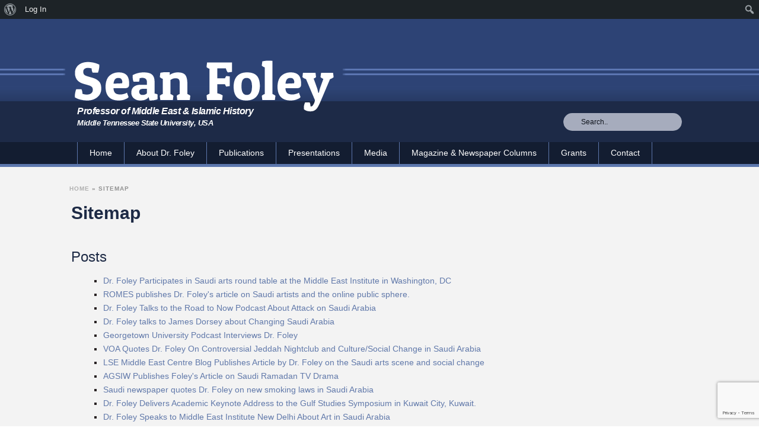

--- FILE ---
content_type: text/html; charset=UTF-8
request_url: https://www.seanfoley.org/sitemap/
body_size: 18534
content:
<!DOCTYPE html><html
lang=en-US ><head><meta
charset="UTF-8"><meta
name="viewport" content="width=device-width, initial-scale=1.0, minimum-scale=1.0, maximum-scale=1.0, user-scalable=0"><meta
http-equiv="X-UA-Compatible" content="IE=edge,chrome=1"><meta
name="format-detection" content="telephone=no"> <script>var ajaxurl = "https://www.seanfoley.org/wp-admin/admin-ajax.php"</script><meta
name='robots' content='index, follow, max-image-preview:large, max-snippet:-1, max-video-preview:-1'><style>img:is([sizes="auto" i], [sizes^="auto," i]) { contain-intrinsic-size: 3000px 1500px }</style><style id=critical-path-css>body,html{width:100%;height:100%;margin:0;padding:0}.page-preloader{top:0;left:0;z-index:999;position:fixed;height:100%;width:100%;text-align:center}.preloader-preview-area{-webkit-animation-delay:-.2s;animation-delay:-.2s;top:50%;-webkit-transform:translateY(100%);-ms-transform:translateY(100%);transform:translateY(100%);margin-top:10px;max-height:calc(50% - 20px);opacity:1;width:100%;text-align:center;position:absolute}.preloader-logo{max-width:90%;top:50%;-webkit-transform:translateY(-100%);-ms-transform:translateY(-100%);transform:translateY(-100%);margin:-10px auto 0 auto;max-height:calc(50% - 20px);opacity:1;position:relative}.ball-pulse>div{width:15px;height:15px;border-radius:100%;margin:2px;-webkit-animation-fill-mode:both;animation-fill-mode:both;display:inline-block;-webkit-animation:ball-pulse .75s infinite cubic-bezier(.2,.68,.18,1.08);animation:ball-pulse .75s infinite cubic-bezier(.2,.68,.18,1.08)}.ball-pulse>div:nth-child(1){-webkit-animation-delay:-.36s;animation-delay:-.36s}.ball-pulse>div:nth-child(2){-webkit-animation-delay:-.24s;animation-delay:-.24s}.ball-pulse>div:nth-child(3){-webkit-animation-delay:-.12s;animation-delay:-.12s}@-webkit-keyframes ball-pulse{0%{-webkit-transform:scale(1);transform:scale(1);opacity:1}45%{-webkit-transform:scale(.1);transform:scale(.1);opacity:.7}80%{-webkit-transform:scale(1);transform:scale(1);opacity:1}}@keyframes ball-pulse{0%{-webkit-transform:scale(1);transform:scale(1);opacity:1}45%{-webkit-transform:scale(.1);transform:scale(.1);opacity:.7}80%{-webkit-transform:scale(1);transform:scale(1);opacity:1}}.ball-clip-rotate-pulse{position:relative;-webkit-transform:translateY(-15px) translateX(-10px);-ms-transform:translateY(-15px) translateX(-10px);transform:translateY(-15px) translateX(-10px);display:inline-block}.ball-clip-rotate-pulse>div{-webkit-animation-fill-mode:both;animation-fill-mode:both;position:absolute;top:0;left:0;border-radius:100%}.ball-clip-rotate-pulse>div:first-child{height:36px;width:36px;top:7px;left:-7px;-webkit-animation:ball-clip-rotate-pulse-scale 1s 0s cubic-bezier(.09,.57,.49,.9) infinite;animation:ball-clip-rotate-pulse-scale 1s 0s cubic-bezier(.09,.57,.49,.9) infinite}.ball-clip-rotate-pulse>div:last-child{position:absolute;width:50px;height:50px;left:-16px;top:-2px;background:0 0;border:2px solid;-webkit-animation:ball-clip-rotate-pulse-rotate 1s 0s cubic-bezier(.09,.57,.49,.9) infinite;animation:ball-clip-rotate-pulse-rotate 1s 0s cubic-bezier(.09,.57,.49,.9) infinite;-webkit-animation-duration:1s;animation-duration:1s}@-webkit-keyframes ball-clip-rotate-pulse-rotate{0%{-webkit-transform:rotate(0) scale(1);transform:rotate(0) scale(1)}50%{-webkit-transform:rotate(180deg) scale(.6);transform:rotate(180deg) scale(.6)}100%{-webkit-transform:rotate(360deg) scale(1);transform:rotate(360deg) scale(1)}}@keyframes ball-clip-rotate-pulse-rotate{0%{-webkit-transform:rotate(0) scale(1);transform:rotate(0) scale(1)}50%{-webkit-transform:rotate(180deg) scale(.6);transform:rotate(180deg) scale(.6)}100%{-webkit-transform:rotate(360deg) scale(1);transform:rotate(360deg) scale(1)}}@-webkit-keyframes ball-clip-rotate-pulse-scale{30%{-webkit-transform:scale(.3);transform:scale(.3)}100%{-webkit-transform:scale(1);transform:scale(1)}}@keyframes ball-clip-rotate-pulse-scale{30%{-webkit-transform:scale(.3);transform:scale(.3)}100%{-webkit-transform:scale(1);transform:scale(1)}}@-webkit-keyframes square-spin{25%{-webkit-transform:perspective(100px) rotateX(180deg) rotateY(0);transform:perspective(100px) rotateX(180deg) rotateY(0)}50%{-webkit-transform:perspective(100px) rotateX(180deg) rotateY(180deg);transform:perspective(100px) rotateX(180deg) rotateY(180deg)}75%{-webkit-transform:perspective(100px) rotateX(0) rotateY(180deg);transform:perspective(100px) rotateX(0) rotateY(180deg)}100%{-webkit-transform:perspective(100px) rotateX(0) rotateY(0);transform:perspective(100px) rotateX(0) rotateY(0)}}@keyframes square-spin{25%{-webkit-transform:perspective(100px) rotateX(180deg) rotateY(0);transform:perspective(100px) rotateX(180deg) rotateY(0)}50%{-webkit-transform:perspective(100px) rotateX(180deg) rotateY(180deg);transform:perspective(100px) rotateX(180deg) rotateY(180deg)}75%{-webkit-transform:perspective(100px) rotateX(0) rotateY(180deg);transform:perspective(100px) rotateX(0) rotateY(180deg)}100%{-webkit-transform:perspective(100px) rotateX(0) rotateY(0);transform:perspective(100px) rotateX(0) rotateY(0)}}.square-spin{display:inline-block}.square-spin>div{-webkit-animation-fill-mode:both;animation-fill-mode:both;width:50px;height:50px;-webkit-animation:square-spin 3s 0s cubic-bezier(.09,.57,.49,.9) infinite;animation:square-spin 3s 0s cubic-bezier(.09,.57,.49,.9) infinite}.cube-transition{position:relative;-webkit-transform:translate(-25px,-25px);-ms-transform:translate(-25px,-25px);transform:translate(-25px,-25px);display:inline-block}.cube-transition>div{-webkit-animation-fill-mode:both;animation-fill-mode:both;width:15px;height:15px;position:absolute;top:-5px;left:-5px;-webkit-animation:cube-transition 1.6s 0s infinite ease-in-out;animation:cube-transition 1.6s 0s infinite ease-in-out}.cube-transition>div:last-child{-webkit-animation-delay:-.8s;animation-delay:-.8s}@-webkit-keyframes cube-transition{25%{-webkit-transform:translateX(50px) scale(.5) rotate(-90deg);transform:translateX(50px) scale(.5) rotate(-90deg)}50%{-webkit-transform:translate(50px,50px) rotate(-180deg);transform:translate(50px,50px) rotate(-180deg)}75%{-webkit-transform:translateY(50px) scale(.5) rotate(-270deg);transform:translateY(50px) scale(.5) rotate(-270deg)}100%{-webkit-transform:rotate(-360deg);transform:rotate(-360deg)}}@keyframes cube-transition{25%{-webkit-transform:translateX(50px) scale(.5) rotate(-90deg);transform:translateX(50px) scale(.5) rotate(-90deg)}50%{-webkit-transform:translate(50px,50px) rotate(-180deg);transform:translate(50px,50px) rotate(-180deg)}75%{-webkit-transform:translateY(50px) scale(.5) rotate(-270deg);transform:translateY(50px) scale(.5) rotate(-270deg)}100%{-webkit-transform:rotate(-360deg);transform:rotate(-360deg)}}.ball-scale>div{border-radius:100%;margin:2px;-webkit-animation-fill-mode:both;animation-fill-mode:both;display:inline-block;height:60px;width:60px;-webkit-animation:ball-scale 1s 0s ease-in-out infinite;animation:ball-scale 1s 0s ease-in-out infinite}@-webkit-keyframes ball-scale{0%{-webkit-transform:scale(0);transform:scale(0)}100%{-webkit-transform:scale(1);transform:scale(1);opacity:0}}@keyframes ball-scale{0%{-webkit-transform:scale(0);transform:scale(0)}100%{-webkit-transform:scale(1);transform:scale(1);opacity:0}}.line-scale>div{-webkit-animation-fill-mode:both;animation-fill-mode:both;display:inline-block;width:5px;height:50px;border-radius:2px;margin:2px}.line-scale>div:nth-child(1){-webkit-animation:line-scale 1s -.5s infinite cubic-bezier(.2,.68,.18,1.08);animation:line-scale 1s -.5s infinite cubic-bezier(.2,.68,.18,1.08)}.line-scale>div:nth-child(2){-webkit-animation:line-scale 1s -.4s infinite cubic-bezier(.2,.68,.18,1.08);animation:line-scale 1s -.4s infinite cubic-bezier(.2,.68,.18,1.08)}.line-scale>div:nth-child(3){-webkit-animation:line-scale 1s -.3s infinite cubic-bezier(.2,.68,.18,1.08);animation:line-scale 1s -.3s infinite cubic-bezier(.2,.68,.18,1.08)}.line-scale>div:nth-child(4){-webkit-animation:line-scale 1s -.2s infinite cubic-bezier(.2,.68,.18,1.08);animation:line-scale 1s -.2s infinite cubic-bezier(.2,.68,.18,1.08)}.line-scale>div:nth-child(5){-webkit-animation:line-scale 1s -.1s infinite cubic-bezier(.2,.68,.18,1.08);animation:line-scale 1s -.1s infinite cubic-bezier(.2,.68,.18,1.08)}@-webkit-keyframes line-scale{0%{-webkit-transform:scaley(1);transform:scaley(1)}50%{-webkit-transform:scaley(.4);transform:scaley(.4)}100%{-webkit-transform:scaley(1);transform:scaley(1)}}@keyframes line-scale{0%{-webkit-transform:scaley(1);transform:scaley(1)}50%{-webkit-transform:scaley(.4);transform:scaley(.4)}100%{-webkit-transform:scaley(1);transform:scaley(1)}}.ball-scale-multiple{position:relative;-webkit-transform:translateY(30px);-ms-transform:translateY(30px);transform:translateY(30px);display:inline-block}.ball-scale-multiple>div{border-radius:100%;-webkit-animation-fill-mode:both;animation-fill-mode:both;margin:2px;position:absolute;left:-30px;top:0;opacity:0;margin:0;width:50px;height:50px;-webkit-animation:ball-scale-multiple 1s 0s linear infinite;animation:ball-scale-multiple 1s 0s linear infinite}.ball-scale-multiple>div:nth-child(2){-webkit-animation-delay:-.2s;animation-delay:-.2s}.ball-scale-multiple>div:nth-child(3){-webkit-animation-delay:-.2s;animation-delay:-.2s}@-webkit-keyframes ball-scale-multiple{0%{-webkit-transform:scale(0);transform:scale(0);opacity:0}5%{opacity:1}100%{-webkit-transform:scale(1);transform:scale(1);opacity:0}}@keyframes ball-scale-multiple{0%{-webkit-transform:scale(0);transform:scale(0);opacity:0}5%{opacity:1}100%{-webkit-transform:scale(1);transform:scale(1);opacity:0}}.ball-pulse-sync{display:inline-block}.ball-pulse-sync>div{width:15px;height:15px;border-radius:100%;margin:2px;-webkit-animation-fill-mode:both;animation-fill-mode:both;display:inline-block}.ball-pulse-sync>div:nth-child(1){-webkit-animation:ball-pulse-sync .6s -.21s infinite ease-in-out;animation:ball-pulse-sync .6s -.21s infinite ease-in-out}.ball-pulse-sync>div:nth-child(2){-webkit-animation:ball-pulse-sync .6s -.14s infinite ease-in-out;animation:ball-pulse-sync .6s -.14s infinite ease-in-out}.ball-pulse-sync>div:nth-child(3){-webkit-animation:ball-pulse-sync .6s -70ms infinite ease-in-out;animation:ball-pulse-sync .6s -70ms infinite ease-in-out}@-webkit-keyframes ball-pulse-sync{33%{-webkit-transform:translateY(10px);transform:translateY(10px)}66%{-webkit-transform:translateY(-10px);transform:translateY(-10px)}100%{-webkit-transform:translateY(0);transform:translateY(0)}}@keyframes ball-pulse-sync{33%{-webkit-transform:translateY(10px);transform:translateY(10px)}66%{-webkit-transform:translateY(-10px);transform:translateY(-10px)}100%{-webkit-transform:translateY(0);transform:translateY(0)}}.transparent-circle{display:inline-block;border-top:.5em solid rgba(255,255,255,.2);border-right:.5em solid rgba(255,255,255,.2);border-bottom:.5em solid rgba(255,255,255,.2);border-left:.5em solid #fff;-webkit-transform:translateZ(0);transform:translateZ(0);-webkit-animation:transparent-circle 1.1s infinite linear;animation:transparent-circle 1.1s infinite linear;width:50px;height:50px;border-radius:50%}.transparent-circle:after{border-radius:50%;width:10em;height:10em}@-webkit-keyframes transparent-circle{0%{-webkit-transform:rotate(0);transform:rotate(0)}100%{-webkit-transform:rotate(360deg);transform:rotate(360deg)}}@keyframes transparent-circle{0%{-webkit-transform:rotate(0);transform:rotate(0)}100%{-webkit-transform:rotate(360deg);transform:rotate(360deg)}}.ball-spin-fade-loader{position:relative;top:-10px;left:-10px;display:inline-block}.ball-spin-fade-loader>div{width:15px;height:15px;border-radius:100%;margin:2px;-webkit-animation-fill-mode:both;animation-fill-mode:both;position:absolute;-webkit-animation:ball-spin-fade-loader 1s infinite linear;animation:ball-spin-fade-loader 1s infinite linear}.ball-spin-fade-loader>div:nth-child(1){top:25px;left:0;animation-delay:-.84s;-webkit-animation-delay:-.84s}.ball-spin-fade-loader>div:nth-child(2){top:17.05px;left:17.05px;animation-delay:-.72s;-webkit-animation-delay:-.72s}.ball-spin-fade-loader>div:nth-child(3){top:0;left:25px;animation-delay:-.6s;-webkit-animation-delay:-.6s}.ball-spin-fade-loader>div:nth-child(4){top:-17.05px;left:17.05px;animation-delay:-.48s;-webkit-animation-delay:-.48s}.ball-spin-fade-loader>div:nth-child(5){top:-25px;left:0;animation-delay:-.36s;-webkit-animation-delay:-.36s}.ball-spin-fade-loader>div:nth-child(6){top:-17.05px;left:-17.05px;animation-delay:-.24s;-webkit-animation-delay:-.24s}.ball-spin-fade-loader>div:nth-child(7){top:0;left:-25px;animation-delay:-.12s;-webkit-animation-delay:-.12s}.ball-spin-fade-loader>div:nth-child(8){top:17.05px;left:-17.05px;animation-delay:0s;-webkit-animation-delay:0s}@-webkit-keyframes ball-spin-fade-loader{50%{opacity:.3;-webkit-transform:scale(.4);transform:scale(.4)}100%{opacity:1;-webkit-transform:scale(1);transform:scale(1)}}@keyframes ball-spin-fade-loader{50%{opacity:.3;-webkit-transform:scale(.4);transform:scale(.4)}100%{opacity:1;-webkit-transform:scale(1);transform:scale(1)}}</style><title>Sitemap - Dr. Sean Foley, MTSU, USA</title><link
rel=canonical href=https://www.seanfoley.org/sitemap/ class=yoast-seo-meta-tag><meta
property="og:locale" content="en_US" class="yoast-seo-meta-tag"><meta
property="og:type" content="article" class="yoast-seo-meta-tag"><meta
property="og:title" content="Sitemap - Dr. Sean Foley, MTSU, USA" class="yoast-seo-meta-tag"><meta
property="og:url" content="https://www.seanfoley.org/sitemap/" class="yoast-seo-meta-tag"><meta
property="og:site_name" content="Dr. Sean Foley, MTSU, USA" class="yoast-seo-meta-tag"><meta
property="article:modified_time" content="2017-10-02T16:56:17+00:00" class="yoast-seo-meta-tag"><meta
name="twitter:card" content="summary_large_image" class="yoast-seo-meta-tag"> <script type=application/ld+json class=yoast-schema-graph>{"@context":"https://schema.org","@graph":[{"@type":"WebPage","@id":"https://www.seanfoley.org/sitemap/","url":"https://www.seanfoley.org/sitemap/","name":"Sitemap - Dr. Sean Foley, MTSU, USA","isPartOf":{"@id":"https://www.seanfoley.org/#website"},"datePublished":"2017-10-02T16:55:43+00:00","dateModified":"2017-10-02T16:56:17+00:00","breadcrumb":{"@id":"https://www.seanfoley.org/sitemap/#breadcrumb"},"inLanguage":"en-US","potentialAction":[{"@type":"ReadAction","target":["https://www.seanfoley.org/sitemap/"]}]},{"@type":"BreadcrumbList","@id":"https://www.seanfoley.org/sitemap/#breadcrumb","itemListElement":[{"@type":"ListItem","position":1,"name":"Home","item":"https://www.seanfoley.org/"},{"@type":"ListItem","position":2,"name":"Sitemap"}]},{"@type":"WebSite","@id":"https://www.seanfoley.org/#website","url":"https://www.seanfoley.org/","name":"Dr. Sean Foley, MTSU, USA","description":"","potentialAction":[{"@type":"SearchAction","target":{"@type":"EntryPoint","urlTemplate":"https://www.seanfoley.org/?s={search_term_string}"},"query-input":"required name=search_term_string"}],"inLanguage":"en-US"}]}</script> <link
rel=alternate type=application/rss+xml title="Dr. Sean Foley, MTSU, USA &raquo; Feed" href=https://www.seanfoley.org/feed/ ><link
rel=alternate type=application/rss+xml title="Dr. Sean Foley, MTSU, USA &raquo; Comments Feed" href=https://www.seanfoley.org/comments/feed/ ><link
rel="shortcut icon" href=/wp-content/uploads/2017/09/favicon.ico> <script>window.abb = {};
php = {};
window.PHP = {};
PHP.ajax = "https://www.seanfoley.org/wp-admin/admin-ajax.php";PHP.wp_p_id = "576";var mk_header_parallax, mk_banner_parallax, mk_page_parallax, mk_footer_parallax, mk_body_parallax;
var mk_images_dir = "https://www.seanfoley.org/wp-content/themes/jupiter/assets/images",
mk_theme_js_path = "https://www.seanfoley.org/wp-content/themes/jupiter/assets/js",
mk_theme_dir = "https://www.seanfoley.org/wp-content/themes/jupiter",
mk_captcha_placeholder = "Enter Captcha",
mk_captcha_invalid_txt = "Invalid. Try again.",
mk_captcha_correct_txt = "Captcha correct.",
mk_responsive_nav_width = 960,
mk_vertical_header_back = "Back",
mk_vertical_header_anim = "1",
mk_check_rtl = true,
mk_grid_width = 1080,
mk_ajax_search_option = "toolbar",
mk_preloader_bg_color = "#fff",
mk_accent_color = "#2d4375",
mk_go_to_top =  "false",
mk_smooth_scroll =  "false",
mk_preloader_bar_color = "#2d4375",
mk_preloader_logo = "";
var mk_header_parallax = false,
mk_banner_parallax = false,
mk_footer_parallax = false,
mk_body_parallax = false,
mk_no_more_posts = "No More Posts",
mk_typekit_id   = "",
mk_google_fonts = [],
mk_global_lazyload = true;</script> <link
rel=stylesheet id=dashicons-css href='https://www.seanfoley.org/wp-includes/css/dashicons.min.css?ver=6.8.3' type=text/css media=all><link
rel=stylesheet id=admin-bar-css href='https://www.seanfoley.org/wp-includes/css/admin-bar.min.css?ver=6.8.3' type=text/css media=all><style id=admin-bar-inline-css>@font-face {
				font-family: 'w3tc';
			src: url('https://www.seanfoley.org/wp-content/plugins/w3-total-cache/pub/fonts/w3tc.eot');
			src: url('https://www.seanfoley.org/wp-content/plugins/w3-total-cache/pub/fonts/w3tc.eot?#iefix') format('embedded-opentype'),
				 url('https://www.seanfoley.org/wp-content/plugins/w3-total-cache/pub/fonts/w3tc.woff') format('woff'),
				 url('https://www.seanfoley.org/wp-content/plugins/w3-total-cache/pub/fonts/w3tc.ttf') format('truetype'),
				 url('https://www.seanfoley.org/wp-content/plugins/w3-total-cache/pub/fonts/w3tc.svg#w3tc') format('svg');
			font-weight: normal;
			font-style: normal;
		}
		.w3tc-icon:before{
			content:'\0041'; top: 2px;
			font-family: 'w3tc';
		}

		@media screen { html { margin-top: 32px !important; } }
		@media screen and ( max-width: 782px ) { html { margin-top: 46px !important; } }
	
@media print { #wpadminbar { display:none; } }</style><link
rel=stylesheet id=layerslider-css href='https://www.seanfoley.org/wp-content/plugins/LayerSlider/static/layerslider/css/layerslider.css?ver=6.7.1' type=text/css media=all><link
rel=stylesheet id=wp-block-library-css href='https://www.seanfoley.org/wp-includes/css/dist/block-library/style.min.css?ver=6.8.3' type=text/css media=all><style id=classic-theme-styles-inline-css>/*! This file is auto-generated */
.wp-block-button__link{color:#fff;background-color:#32373c;border-radius:9999px;box-shadow:none;text-decoration:none;padding:calc(.667em + 2px) calc(1.333em + 2px);font-size:1.125em}.wp-block-file__button{background:#32373c;color:#fff;text-decoration:none}</style><style id=bp-login-form-style-inline-css>.widget_bp_core_login_widget .bp-login-widget-user-avatar{float:left}.widget_bp_core_login_widget .bp-login-widget-user-links{margin-left:70px}#bp-login-widget-form label{display:block;font-weight:600;margin:15px 0 5px;width:auto}#bp-login-widget-form input[type=password],#bp-login-widget-form input[type=text]{background-color:#fafafa;border:1px solid #d6d6d6;border-radius:0;font:inherit;font-size:100%;padding:.5em;width:100%}#bp-login-widget-form .bp-login-widget-register-link,#bp-login-widget-form .login-submit{display:inline;width:-moz-fit-content;width:fit-content}#bp-login-widget-form .bp-login-widget-register-link{margin-left:1em}#bp-login-widget-form .bp-login-widget-register-link a{filter:invert(1)}#bp-login-widget-form .bp-login-widget-pwd-link{font-size:80%}</style><style id=bp-member-style-inline-css>[data-type="bp/member"] input.components-placeholder__input{border:1px solid #757575;border-radius:2px;flex:1 1 auto;padding:6px 8px}.bp-block-member{position:relative}.bp-block-member .member-content{display:flex}.bp-block-member .user-nicename{display:block}.bp-block-member .user-nicename a{border:none;color:currentColor;text-decoration:none}.bp-block-member .bp-profile-button{width:100%}.bp-block-member .bp-profile-button a.button{bottom:10px;display:inline-block;margin:18px 0 0;position:absolute;right:0}.bp-block-member.has-cover .item-header-avatar,.bp-block-member.has-cover .member-content,.bp-block-member.has-cover .member-description{z-index:2}.bp-block-member.has-cover .member-content,.bp-block-member.has-cover .member-description{padding-top:75px}.bp-block-member.has-cover .bp-member-cover-image{background-color:#c5c5c5;background-position:top;background-repeat:no-repeat;background-size:cover;border:0;display:block;height:150px;left:0;margin:0;padding:0;position:absolute;top:0;width:100%;z-index:1}.bp-block-member img.avatar{height:auto;width:auto}.bp-block-member.avatar-none .item-header-avatar{display:none}.bp-block-member.avatar-none.has-cover{min-height:200px}.bp-block-member.avatar-full{min-height:150px}.bp-block-member.avatar-full .item-header-avatar{width:180px}.bp-block-member.avatar-thumb .member-content{align-items:center;min-height:50px}.bp-block-member.avatar-thumb .item-header-avatar{width:70px}.bp-block-member.avatar-full.has-cover{min-height:300px}.bp-block-member.avatar-full.has-cover .item-header-avatar{width:200px}.bp-block-member.avatar-full.has-cover img.avatar{background:#fffc;border:2px solid #fff;margin-left:20px}.bp-block-member.avatar-thumb.has-cover .item-header-avatar{padding-top:75px}.entry .entry-content .bp-block-member .user-nicename a{border:none;color:currentColor;text-decoration:none}</style><style id=bp-members-style-inline-css>[data-type="bp/members"] .components-placeholder.is-appender{min-height:0}[data-type="bp/members"] .components-placeholder.is-appender .components-placeholder__label:empty{display:none}[data-type="bp/members"] .components-placeholder input.components-placeholder__input{border:1px solid #757575;border-radius:2px;flex:1 1 auto;padding:6px 8px}[data-type="bp/members"].avatar-none .member-description{width:calc(100% - 44px)}[data-type="bp/members"].avatar-full .member-description{width:calc(100% - 224px)}[data-type="bp/members"].avatar-thumb .member-description{width:calc(100% - 114px)}[data-type="bp/members"] .member-content{position:relative}[data-type="bp/members"] .member-content .is-right{position:absolute;right:2px;top:2px}[data-type="bp/members"] .columns-2 .member-content .member-description,[data-type="bp/members"] .columns-3 .member-content .member-description,[data-type="bp/members"] .columns-4 .member-content .member-description{padding-left:44px;width:calc(100% - 44px)}[data-type="bp/members"] .columns-3 .is-right{right:-10px}[data-type="bp/members"] .columns-4 .is-right{right:-50px}.bp-block-members.is-grid{display:flex;flex-wrap:wrap;padding:0}.bp-block-members.is-grid .member-content{margin:0 1.25em 1.25em 0;width:100%}@media(min-width:600px){.bp-block-members.columns-2 .member-content{width:calc(50% - .625em)}.bp-block-members.columns-2 .member-content:nth-child(2n){margin-right:0}.bp-block-members.columns-3 .member-content{width:calc(33.33333% - .83333em)}.bp-block-members.columns-3 .member-content:nth-child(3n){margin-right:0}.bp-block-members.columns-4 .member-content{width:calc(25% - .9375em)}.bp-block-members.columns-4 .member-content:nth-child(4n){margin-right:0}}.bp-block-members .member-content{display:flex;flex-direction:column;padding-bottom:1em;text-align:center}.bp-block-members .member-content .item-header-avatar,.bp-block-members .member-content .member-description{width:100%}.bp-block-members .member-content .item-header-avatar{margin:0 auto}.bp-block-members .member-content .item-header-avatar img.avatar{display:inline-block}@media(min-width:600px){.bp-block-members .member-content{flex-direction:row;text-align:left}.bp-block-members .member-content .item-header-avatar,.bp-block-members .member-content .member-description{width:auto}.bp-block-members .member-content .item-header-avatar{margin:0}}.bp-block-members .member-content .user-nicename{display:block}.bp-block-members .member-content .user-nicename a{border:none;color:currentColor;text-decoration:none}.bp-block-members .member-content time{color:#767676;display:block;font-size:80%}.bp-block-members.avatar-none .item-header-avatar{display:none}.bp-block-members.avatar-full{min-height:190px}.bp-block-members.avatar-full .item-header-avatar{width:180px}.bp-block-members.avatar-thumb .member-content{min-height:80px}.bp-block-members.avatar-thumb .item-header-avatar{width:70px}.bp-block-members.columns-2 .member-content,.bp-block-members.columns-3 .member-content,.bp-block-members.columns-4 .member-content{display:block;text-align:center}.bp-block-members.columns-2 .member-content .item-header-avatar,.bp-block-members.columns-3 .member-content .item-header-avatar,.bp-block-members.columns-4 .member-content .item-header-avatar{margin:0 auto}.bp-block-members img.avatar{height:auto;max-width:-moz-fit-content;max-width:fit-content;width:auto}.bp-block-members .member-content.has-activity{align-items:center}.bp-block-members .member-content.has-activity .item-header-avatar{padding-right:1em}.bp-block-members .member-content.has-activity .wp-block-quote{margin-bottom:0;text-align:left}.bp-block-members .member-content.has-activity .wp-block-quote cite a,.entry .entry-content .bp-block-members .user-nicename a{border:none;color:currentColor;text-decoration:none}</style><style id=bp-dynamic-members-style-inline-css>.bp-dynamic-block-container .item-options{font-size:.5em;margin:0 0 1em;padding:1em 0}.bp-dynamic-block-container .item-options a.selected{font-weight:600}.bp-dynamic-block-container ul.item-list{list-style:none;margin:1em 0;padding-left:0}.bp-dynamic-block-container ul.item-list li{margin-bottom:1em}.bp-dynamic-block-container ul.item-list li:after,.bp-dynamic-block-container ul.item-list li:before{content:" ";display:table}.bp-dynamic-block-container ul.item-list li:after{clear:both}.bp-dynamic-block-container ul.item-list li .item-avatar{float:left;width:60px}.bp-dynamic-block-container ul.item-list li .item{margin-left:70px}</style><style id=bp-online-members-style-inline-css>.widget_bp_core_whos_online_widget .avatar-block,[data-type="bp/online-members"] .avatar-block{display:flex;flex-flow:row wrap}.widget_bp_core_whos_online_widget .avatar-block img,[data-type="bp/online-members"] .avatar-block img{margin:.5em}</style><style id=bp-active-members-style-inline-css>.widget_bp_core_recently_active_widget .avatar-block,[data-type="bp/active-members"] .avatar-block{display:flex;flex-flow:row wrap}.widget_bp_core_recently_active_widget .avatar-block img,[data-type="bp/active-members"] .avatar-block img{margin:.5em}</style><style id=bp-latest-activities-style-inline-css>.bp-latest-activities .components-flex.components-select-control select[multiple]{height:auto;padding:0 8px}.bp-latest-activities .components-flex.components-select-control select[multiple]+.components-input-control__suffix svg{display:none}.bp-latest-activities-block a,.entry .entry-content .bp-latest-activities-block a{border:none;text-decoration:none}.bp-latest-activities-block .activity-list.item-list blockquote{border:none;padding:0}.bp-latest-activities-block .activity-list.item-list blockquote .activity-item:not(.mini){box-shadow:1px 0 4px #00000026;padding:0 1em;position:relative}.bp-latest-activities-block .activity-list.item-list blockquote .activity-item:not(.mini):after,.bp-latest-activities-block .activity-list.item-list blockquote .activity-item:not(.mini):before{border-color:#0000;border-style:solid;content:"";display:block;height:0;left:15px;position:absolute;width:0}.bp-latest-activities-block .activity-list.item-list blockquote .activity-item:not(.mini):before{border-top-color:#00000026;border-width:9px;bottom:-18px;left:14px}.bp-latest-activities-block .activity-list.item-list blockquote .activity-item:not(.mini):after{border-top-color:#fff;border-width:8px;bottom:-16px}.bp-latest-activities-block .activity-list.item-list blockquote .activity-item.mini .avatar{display:inline-block;height:20px;margin-right:2px;vertical-align:middle;width:20px}.bp-latest-activities-block .activity-list.item-list footer{align-items:center;display:flex}.bp-latest-activities-block .activity-list.item-list footer img.avatar{border:none;display:inline-block;margin-right:.5em}.bp-latest-activities-block .activity-list.item-list footer .activity-time-since{font-size:90%}.bp-latest-activities-block .widget-error{border-left:4px solid #0b80a4;box-shadow:1px 0 4px #00000026}.bp-latest-activities-block .widget-error p{padding:0 1em}</style><style id=global-styles-inline-css>/*<![CDATA[*/:root{--wp--preset--aspect-ratio--square: 1;--wp--preset--aspect-ratio--4-3: 4/3;--wp--preset--aspect-ratio--3-4: 3/4;--wp--preset--aspect-ratio--3-2: 3/2;--wp--preset--aspect-ratio--2-3: 2/3;--wp--preset--aspect-ratio--16-9: 16/9;--wp--preset--aspect-ratio--9-16: 9/16;--wp--preset--color--black: #000000;--wp--preset--color--cyan-bluish-gray: #abb8c3;--wp--preset--color--white: #ffffff;--wp--preset--color--pale-pink: #f78da7;--wp--preset--color--vivid-red: #cf2e2e;--wp--preset--color--luminous-vivid-orange: #ff6900;--wp--preset--color--luminous-vivid-amber: #fcb900;--wp--preset--color--light-green-cyan: #7bdcb5;--wp--preset--color--vivid-green-cyan: #00d084;--wp--preset--color--pale-cyan-blue: #8ed1fc;--wp--preset--color--vivid-cyan-blue: #0693e3;--wp--preset--color--vivid-purple: #9b51e0;--wp--preset--gradient--vivid-cyan-blue-to-vivid-purple: linear-gradient(135deg,rgba(6,147,227,1) 0%,rgb(155,81,224) 100%);--wp--preset--gradient--light-green-cyan-to-vivid-green-cyan: linear-gradient(135deg,rgb(122,220,180) 0%,rgb(0,208,130) 100%);--wp--preset--gradient--luminous-vivid-amber-to-luminous-vivid-orange: linear-gradient(135deg,rgba(252,185,0,1) 0%,rgba(255,105,0,1) 100%);--wp--preset--gradient--luminous-vivid-orange-to-vivid-red: linear-gradient(135deg,rgba(255,105,0,1) 0%,rgb(207,46,46) 100%);--wp--preset--gradient--very-light-gray-to-cyan-bluish-gray: linear-gradient(135deg,rgb(238,238,238) 0%,rgb(169,184,195) 100%);--wp--preset--gradient--cool-to-warm-spectrum: linear-gradient(135deg,rgb(74,234,220) 0%,rgb(151,120,209) 20%,rgb(207,42,186) 40%,rgb(238,44,130) 60%,rgb(251,105,98) 80%,rgb(254,248,76) 100%);--wp--preset--gradient--blush-light-purple: linear-gradient(135deg,rgb(255,206,236) 0%,rgb(152,150,240) 100%);--wp--preset--gradient--blush-bordeaux: linear-gradient(135deg,rgb(254,205,165) 0%,rgb(254,45,45) 50%,rgb(107,0,62) 100%);--wp--preset--gradient--luminous-dusk: linear-gradient(135deg,rgb(255,203,112) 0%,rgb(199,81,192) 50%,rgb(65,88,208) 100%);--wp--preset--gradient--pale-ocean: linear-gradient(135deg,rgb(255,245,203) 0%,rgb(182,227,212) 50%,rgb(51,167,181) 100%);--wp--preset--gradient--electric-grass: linear-gradient(135deg,rgb(202,248,128) 0%,rgb(113,206,126) 100%);--wp--preset--gradient--midnight: linear-gradient(135deg,rgb(2,3,129) 0%,rgb(40,116,252) 100%);--wp--preset--font-size--small: 13px;--wp--preset--font-size--medium: 20px;--wp--preset--font-size--large: 36px;--wp--preset--font-size--x-large: 42px;--wp--preset--spacing--20: 0.44rem;--wp--preset--spacing--30: 0.67rem;--wp--preset--spacing--40: 1rem;--wp--preset--spacing--50: 1.5rem;--wp--preset--spacing--60: 2.25rem;--wp--preset--spacing--70: 3.38rem;--wp--preset--spacing--80: 5.06rem;--wp--preset--shadow--natural: 6px 6px 9px rgba(0, 0, 0, 0.2);--wp--preset--shadow--deep: 12px 12px 50px rgba(0, 0, 0, 0.4);--wp--preset--shadow--sharp: 6px 6px 0px rgba(0, 0, 0, 0.2);--wp--preset--shadow--outlined: 6px 6px 0px -3px rgba(255, 255, 255, 1), 6px 6px rgba(0, 0, 0, 1);--wp--preset--shadow--crisp: 6px 6px 0px rgba(0, 0, 0, 1);}:where(.is-layout-flex){gap: 0.5em;}:where(.is-layout-grid){gap: 0.5em;}body .is-layout-flex{display: flex;}.is-layout-flex{flex-wrap: wrap;align-items: center;}.is-layout-flex > :is(*, div){margin: 0;}body .is-layout-grid{display: grid;}.is-layout-grid > :is(*, div){margin: 0;}:where(.wp-block-columns.is-layout-flex){gap: 2em;}:where(.wp-block-columns.is-layout-grid){gap: 2em;}:where(.wp-block-post-template.is-layout-flex){gap: 1.25em;}:where(.wp-block-post-template.is-layout-grid){gap: 1.25em;}.has-black-color{color: var(--wp--preset--color--black) !important;}.has-cyan-bluish-gray-color{color: var(--wp--preset--color--cyan-bluish-gray) !important;}.has-white-color{color: var(--wp--preset--color--white) !important;}.has-pale-pink-color{color: var(--wp--preset--color--pale-pink) !important;}.has-vivid-red-color{color: var(--wp--preset--color--vivid-red) !important;}.has-luminous-vivid-orange-color{color: var(--wp--preset--color--luminous-vivid-orange) !important;}.has-luminous-vivid-amber-color{color: var(--wp--preset--color--luminous-vivid-amber) !important;}.has-light-green-cyan-color{color: var(--wp--preset--color--light-green-cyan) !important;}.has-vivid-green-cyan-color{color: var(--wp--preset--color--vivid-green-cyan) !important;}.has-pale-cyan-blue-color{color: var(--wp--preset--color--pale-cyan-blue) !important;}.has-vivid-cyan-blue-color{color: var(--wp--preset--color--vivid-cyan-blue) !important;}.has-vivid-purple-color{color: var(--wp--preset--color--vivid-purple) !important;}.has-black-background-color{background-color: var(--wp--preset--color--black) !important;}.has-cyan-bluish-gray-background-color{background-color: var(--wp--preset--color--cyan-bluish-gray) !important;}.has-white-background-color{background-color: var(--wp--preset--color--white) !important;}.has-pale-pink-background-color{background-color: var(--wp--preset--color--pale-pink) !important;}.has-vivid-red-background-color{background-color: var(--wp--preset--color--vivid-red) !important;}.has-luminous-vivid-orange-background-color{background-color: var(--wp--preset--color--luminous-vivid-orange) !important;}.has-luminous-vivid-amber-background-color{background-color: var(--wp--preset--color--luminous-vivid-amber) !important;}.has-light-green-cyan-background-color{background-color: var(--wp--preset--color--light-green-cyan) !important;}.has-vivid-green-cyan-background-color{background-color: var(--wp--preset--color--vivid-green-cyan) !important;}.has-pale-cyan-blue-background-color{background-color: var(--wp--preset--color--pale-cyan-blue) !important;}.has-vivid-cyan-blue-background-color{background-color: var(--wp--preset--color--vivid-cyan-blue) !important;}.has-vivid-purple-background-color{background-color: var(--wp--preset--color--vivid-purple) !important;}.has-black-border-color{border-color: var(--wp--preset--color--black) !important;}.has-cyan-bluish-gray-border-color{border-color: var(--wp--preset--color--cyan-bluish-gray) !important;}.has-white-border-color{border-color: var(--wp--preset--color--white) !important;}.has-pale-pink-border-color{border-color: var(--wp--preset--color--pale-pink) !important;}.has-vivid-red-border-color{border-color: var(--wp--preset--color--vivid-red) !important;}.has-luminous-vivid-orange-border-color{border-color: var(--wp--preset--color--luminous-vivid-orange) !important;}.has-luminous-vivid-amber-border-color{border-color: var(--wp--preset--color--luminous-vivid-amber) !important;}.has-light-green-cyan-border-color{border-color: var(--wp--preset--color--light-green-cyan) !important;}.has-vivid-green-cyan-border-color{border-color: var(--wp--preset--color--vivid-green-cyan) !important;}.has-pale-cyan-blue-border-color{border-color: var(--wp--preset--color--pale-cyan-blue) !important;}.has-vivid-cyan-blue-border-color{border-color: var(--wp--preset--color--vivid-cyan-blue) !important;}.has-vivid-purple-border-color{border-color: var(--wp--preset--color--vivid-purple) !important;}.has-vivid-cyan-blue-to-vivid-purple-gradient-background{background: var(--wp--preset--gradient--vivid-cyan-blue-to-vivid-purple) !important;}.has-light-green-cyan-to-vivid-green-cyan-gradient-background{background: var(--wp--preset--gradient--light-green-cyan-to-vivid-green-cyan) !important;}.has-luminous-vivid-amber-to-luminous-vivid-orange-gradient-background{background: var(--wp--preset--gradient--luminous-vivid-amber-to-luminous-vivid-orange) !important;}.has-luminous-vivid-orange-to-vivid-red-gradient-background{background: var(--wp--preset--gradient--luminous-vivid-orange-to-vivid-red) !important;}.has-very-light-gray-to-cyan-bluish-gray-gradient-background{background: var(--wp--preset--gradient--very-light-gray-to-cyan-bluish-gray) !important;}.has-cool-to-warm-spectrum-gradient-background{background: var(--wp--preset--gradient--cool-to-warm-spectrum) !important;}.has-blush-light-purple-gradient-background{background: var(--wp--preset--gradient--blush-light-purple) !important;}.has-blush-bordeaux-gradient-background{background: var(--wp--preset--gradient--blush-bordeaux) !important;}.has-luminous-dusk-gradient-background{background: var(--wp--preset--gradient--luminous-dusk) !important;}.has-pale-ocean-gradient-background{background: var(--wp--preset--gradient--pale-ocean) !important;}.has-electric-grass-gradient-background{background: var(--wp--preset--gradient--electric-grass) !important;}.has-midnight-gradient-background{background: var(--wp--preset--gradient--midnight) !important;}.has-small-font-size{font-size: var(--wp--preset--font-size--small) !important;}.has-medium-font-size{font-size: var(--wp--preset--font-size--medium) !important;}.has-large-font-size{font-size: var(--wp--preset--font-size--large) !important;}.has-x-large-font-size{font-size: var(--wp--preset--font-size--x-large) !important;}
:where(.wp-block-post-template.is-layout-flex){gap: 1.25em;}:where(.wp-block-post-template.is-layout-grid){gap: 1.25em;}
:where(.wp-block-columns.is-layout-flex){gap: 2em;}:where(.wp-block-columns.is-layout-grid){gap: 2em;}
:root :where(.wp-block-pullquote){font-size: 1.5em;line-height: 1.6;}/*]]>*/</style><link
rel=stylesheet id=bbp-parent-bbpress-css href='https://www.seanfoley.org/wp-content/themes/jupiter/assets/stylesheet/plugins/min/bbpress.css?ver=2.6.13' type=text/css media=screen><link
rel=stylesheet id=bp-admin-bar-css href='https://www.seanfoley.org/wp-content/plugins/buddypress/bp-core/css/admin-bar.min.css?ver=14.3.4' type=text/css media=all><link
rel=stylesheet id=contact-form-7-css href='https://www.seanfoley.org/wp-content/plugins/contact-form-7/includes/css/styles.css?ver=5.7.7' type=text/css media=all><link
rel=stylesheet id=rs-plugin-settings-css href='https://www.seanfoley.org/wp-content/plugins/revslider/public/assets/css/settings.css?ver=5.4.5.1' type=text/css media=all><style id=rs-plugin-settings-inline-css>#rs-demo-id {}</style><link
rel=stylesheet id=theme-styles-css href='https://www.seanfoley.org/wp-content/themes/jupiter/assets/stylesheet/min/full-styles.css?ver=6.8.3' type=text/css media=all><style id=theme-styles-inline-css>body { background-color:#fff; } .mk-header { background-color:#1d2a47;background-size:cover;-webkit-background-size:cover;-moz-background-size:cover; } .mk-header-bg { background-image:url(/wp-content/uploads/2017/09/sf-header-stripes-bg.png);background-repeat:no-repeat;background-position:center top;background-size:cover;-webkit-background-size:cover;-moz-background-size:cover; } .mk-classic-nav-bg { background-image:url(/wp-content/uploads/2017/09/sf-header-stripes-bg.png);background-repeat:no-repeat;background-position:center top;background-size:cover;-webkit-background-size:cover;-moz-background-size:cover; } .master-holder-bg { background-color:#f3f3f3; } #mk-footer { background-color:#141e32; } #mk-boxed-layout { -webkit-box-shadow:0 0 px rgba(0, 0, 0, ); -moz-box-shadow:0 0 px rgba(0, 0, 0, ); box-shadow:0 0 px rgba(0, 0, 0, ); } .mk-news-tab .mk-tabs-tabs .is-active a, .mk-fancy-title.pattern-style span, .mk-fancy-title.pattern-style.color-gradient span:after, .page-bg-color { background-color:#f3f3f3; } .page-title { font-size:30px; color:#1d2a45; text-transform:none; font-weight:700; letter-spacing:-.05px; } .page-subtitle { font-size:14px; line-height:100%; color:#939393; font-size:14px; text-transform:none; } .header-style-1 .mk-header-padding-wrapper, .header-style-2 .mk-header-padding-wrapper, .header-style-3 .mk-header-padding-wrapper { padding-top:226px; } @font-face { font-family:'star'; src:url('https://www.seanfoley.org/wp-content/themes/jupiter/assets/stylesheet/fonts/star/font.eot'); src:url('https://www.seanfoley.org/wp-content/themes/jupiter/assets/stylesheet/fonts/star/font.eot?#iefix') format('embedded-opentype'), url('https://www.seanfoley.org/wp-content/themes/jupiter/assets/stylesheet/fonts/star/font.woff') format('woff'), url('https://www.seanfoley.org/wp-content/themes/jupiter/assets/stylesheet/fonts/star/font.ttf') format('truetype'), url('https://www.seanfoley.org/wp-content/themes/jupiter/assets/stylesheet/fonts/star/font.svg#star') format('svg'); font-weight:normal; font-style:normal; } @font-face { font-family:'WooCommerce'; src:url('https://www.seanfoley.org/wp-content/themes/jupiter/assets/stylesheet/fonts/woocommerce/font.eot'); src:url('https://www.seanfoley.org/wp-content/themes/jupiter/assets/stylesheet/fonts/woocommerce/font.eot?#iefix') format('embedded-opentype'), url('https://www.seanfoley.org/wp-content/themes/jupiter/assets/stylesheet/fonts/woocommerce/font.woff') format('woff'), url('https://www.seanfoley.org/wp-content/themes/jupiter/assets/stylesheet/fonts/woocommerce/font.ttf') format('truetype'), url('https://www.seanfoley.org/wp-content/themes/jupiter/assets/stylesheet/fonts/woocommerce/font.svg#WooCommerce') format('svg'); font-weight:normal; font-style:normal; }</style><link
rel=stylesheet id=js_composer_front-css href='https://www.seanfoley.org/wp-content/plugins/js_composer_theme/assets/css/js_composer.min.css?ver=5.2.1' type=text/css media=all><link
rel=stylesheet id=theme-options-css href='https://www.seanfoley.org/wp-content/uploads/mk_assets/theme-options-production.css?ver=1753326145' type=text/css media=all><link
rel=stylesheet id=ms-main-css href='https://www.seanfoley.org/wp-content/plugins/masterslider/public/assets/css/masterslider.main.css?ver=3.2.0' type=text/css media=all><link
rel=stylesheet id=ms-custom-css href='https://www.seanfoley.org/wp-content/uploads/masterslider/custom.css?ver=1.1' type=text/css media=all><link
rel=stylesheet id=mk-style-css href='https://www.seanfoley.org/wp-content/themes/jupiter-child/style.css?ver=6.8.3' type=text/css media=all> <script id=layerslider-greensock-js-extra>var LS_Meta = {"v":"6.7.1"};</script> <script src="https://www.seanfoley.org/wp-content/plugins/LayerSlider/static/layerslider/js/greensock.js?ver=1.19.0" id=layerslider-greensock-js></script> <script src="https://www.seanfoley.org/wp-includes/js/jquery/jquery.min.js?ver=3.7.1" id=jquery-core-js></script> <script src="https://www.seanfoley.org/wp-includes/js/jquery/jquery-migrate.min.js?ver=3.4.1" id=jquery-migrate-js></script> <script src="https://www.seanfoley.org/wp-content/plugins/LayerSlider/static/layerslider/js/layerslider.kreaturamedia.jquery.js?ver=6.7.1" id=layerslider-js></script> <script src="https://www.seanfoley.org/wp-content/plugins/LayerSlider/static/layerslider/js/layerslider.transitions.js?ver=6.7.1" id=layerslider-transitions-js></script> <script src="https://www.seanfoley.org/wp-content/plugins/revslider/public/assets/js/jquery.themepunch.tools.min.js?ver=5.4.5.1" id=tp-tools-js></script> <script src="https://www.seanfoley.org/wp-content/plugins/revslider/public/assets/js/jquery.themepunch.revolution.min.js?ver=5.4.5.1" id=revmin-js></script> <script src="https://www.seanfoley.org/wp-content/themes/jupiter/assets/js/plugins/wp-enqueue/min/webfontloader.js?ver=6.8.3" id=mk-webfontloader-js></script> <script src="https://www.seanfoley.org/wp-content/themes/jupiter/assets/js/plugins/wp-enqueue/min/webfontloader-init.js?ver=6.8.3" id=mk-webfontloader-init-js></script> <meta
name="generator" content="Powered by LayerSlider 6.7.1 - Multi-Purpose, Responsive, Parallax, Mobile-Friendly Slider Plugin for WordPress."><link
rel=https://api.w.org/ href=https://www.seanfoley.org/wp-json/ ><link
rel=alternate title=JSON type=application/json href=https://www.seanfoley.org/wp-json/wp/v2/pages/576><meta
name="generator" content="WordPress 6.8.3"><link
rel=shortlink href='https://www.seanfoley.org/?p=576'><link
rel=alternate title="oEmbed (JSON)" type=application/json+oembed href="https://www.seanfoley.org/wp-json/oembed/1.0/embed?url=https%3A%2F%2Fwww.seanfoley.org%2Fsitemap%2F"><link
rel=alternate title="oEmbed (XML)" type=text/xml+oembed href="https://www.seanfoley.org/wp-json/oembed/1.0/embed?url=https%3A%2F%2Fwww.seanfoley.org%2Fsitemap%2F&#038;format=xml"> <script>var ajaxurl = "https://www.seanfoley.org/wp-admin/admin-ajax.php";</script> <script>/*<![CDATA[*/jQuery(document).ready( function() {

				/* Use backticks instead of <code> for the Code button in the editor */
				if ( typeof( edButtons ) !== 'undefined' ) {
					edButtons[110] = new QTags.TagButton( 'code', 'code', '`', '`', 'c' );
					QTags._buttonsInit();
				}

				/* Tab from topic title */
				jQuery( '#bbp_topic_title' ).bind( 'keydown.editor-focus', function(e) {
					if ( e.which !== 9 )
						return;

					if ( !e.ctrlKey && !e.altKey && !e.shiftKey ) {
						if ( typeof( tinymce ) !== 'undefined' ) {
							if ( ! tinymce.activeEditor.isHidden() ) {
								var editor = tinymce.activeEditor.editorContainer;
								jQuery( '#' + editor + ' td.mceToolbar > a' ).focus();
							} else {
								jQuery( 'textarea.bbp-the-content' ).focus();
							}
						} else {
							jQuery( 'textarea.bbp-the-content' ).focus();
						}

						e.preventDefault();
					}
				});

				/* Shift + tab from topic tags */
				jQuery( '#bbp_topic_tags' ).bind( 'keydown.editor-focus', function(e) {
					if ( e.which !== 9 )
						return;

					if ( e.shiftKey && !e.ctrlKey && !e.altKey ) {
						if ( typeof( tinymce ) !== 'undefined' ) {
							if ( ! tinymce.activeEditor.isHidden() ) {
								var editor = tinymce.activeEditor.editorContainer;
								jQuery( '#' + editor + ' td.mceToolbar > a' ).focus();
							} else {
								jQuery( 'textarea.bbp-the-content' ).focus();
							}
						} else {
							jQuery( 'textarea.bbp-the-content' ).focus();
						}

						e.preventDefault();
					}
				});
			});/*]]>*/</script> <script>var ajaxurl = 'https://www.seanfoley.org/wp-admin/admin-ajax.php';</script> <script>var ms_grabbing_curosr='https://www.seanfoley.org/wp-content/plugins/masterslider/public/assets/css/common/grabbing.cur',ms_grab_curosr='https://www.seanfoley.org/wp-content/plugins/masterslider/public/assets/css/common/grab.cur';</script> <meta
name="generator" content="MasterSlider 3.2.0 - Responsive Touch Image Slider"> <script>var isTest = false;</script> <style id=js-media-query-css>.mk-event-countdown-ul:media(max-width:750px) li{width:90%;display:block;margin:0 auto 15px}.mk-process-steps:media(max-width:960px) ul:before{display:none!important}.mk-process-steps:media(max-width:960px) li{margin-bottom:30px!important;width:100%!important;text-align:center}</style><meta
itemprop="author" content="hgadmin"><meta
itemprop="datePublished" content="October 2, 2017"><meta
itemprop="dateModified" content="October 2, 2017"><meta
itemprop="publisher" content="Dr. Sean Foley, MTSU, USA"><style>.recentcomments a{display:inline !important;padding:0 !important;margin:0 !important;}</style><meta
name="generator" content="Powered by Visual Composer - drag and drop page builder for WordPress.">
<!--[if lte IE 9]><link
rel=stylesheet type=text/css href=https://www.seanfoley.org/wp-content/plugins/js_composer_theme/assets/css/vc_lte_ie9.min.css media=screen><![endif]--><meta
name="generator" content="Powered by Slider Revolution 5.4.5.1 - responsive, Mobile-Friendly Slider Plugin for WordPress with comfortable drag and drop interface."> <script>function setREVStartSize(e){
				try{ var i=jQuery(window).width(),t=9999,r=0,n=0,l=0,f=0,s=0,h=0;					
					if(e.responsiveLevels&&(jQuery.each(e.responsiveLevels,function(e,f){f>i&&(t=r=f,l=e),i>f&&f>r&&(r=f,n=e)}),t>r&&(l=n)),f=e.gridheight[l]||e.gridheight[0]||e.gridheight,s=e.gridwidth[l]||e.gridwidth[0]||e.gridwidth,h=i/s,h=h>1?1:h,f=Math.round(h*f),"fullscreen"==e.sliderLayout){var u=(e.c.width(),jQuery(window).height());if(void 0!=e.fullScreenOffsetContainer){var c=e.fullScreenOffsetContainer.split(",");if (c) jQuery.each(c,function(e,i){u=jQuery(i).length>0?u-jQuery(i).outerHeight(!0):u}),e.fullScreenOffset.split("%").length>1&&void 0!=e.fullScreenOffset&&e.fullScreenOffset.length>0?u-=jQuery(window).height()*parseInt(e.fullScreenOffset,0)/100:void 0!=e.fullScreenOffset&&e.fullScreenOffset.length>0&&(u-=parseInt(e.fullScreenOffset,0))}f=u}else void 0!=e.minHeight&&f<e.minHeight&&(f=e.minHeight);e.c.closest(".rev_slider_wrapper").css({height:f})					
				}catch(d){console.log("Failure at Presize of Slider:"+d)}
			};</script> <meta
name="generator" content="Sean Foley Theme "><style data-type=vc_shortcodes-custom-css>.vc_custom_1506963340096{margin-bottom: 0px !important;}</style><noscript><style>.wpb_animate_when_almost_visible { opacity: 1; }</style></noscript></head><body
class="bp-legacy wp-singular page-template-default page page-id-576 admin-bar no-customize-support wp-theme-jupiter wp-child-theme-jupiter-child loading _masterslider _msp_version_3.2.0 wpb-js-composer js-comp-ver-5.2.1 vc_responsive" itemscope=itemscope itemtype=https://schema.org/WebPage  data-adminbar=1><div
id=top-of-page></div><div
id=mk-boxed-layout><div
id=mk-theme-container ><header
data-height=140
data-sticky-height=90
data-responsive-height=90
data-transparent-skin
data-header-style=2
data-sticky-style=lazy
data-sticky-offset=header id=mk-header-1 class="mk-header header-style-2 header-align-left  toolbar-true menu-hover-4 sticky-style-fixed mk-background-stretch boxed-header " role=banner itemscope=itemscope itemtype=https://schema.org/WPHeader ><div
class=mk-header-holder><div
class=mk-header-inner><div
class="mk-header-bg mk-background-stretch"></div><div
class=mk-toolbar-resposnive-icon><svg
class=mk-svg-icon data-name=mk-icon-chevron-down data-cacheid=icon-696dd1d29886d xmlns=http://www.w3.org/2000/svg viewBox="0 0 1792 1792"><path
d="M1683 808l-742 741q-19 19-45 19t-45-19l-742-741q-19-19-19-45.5t19-45.5l166-165q19-19 45-19t45 19l531 531 531-531q19-19 45-19t45 19l166 165q19 19 19 45.5t-19 45.5z"/></svg></div><div
class="mk-grid header-grid"><div
class=add-header-height><div
class=mk-nav-responsive-link><div
class=mk-css-icon-menu><div
class=mk-css-icon-menu-line-1></div><div
class=mk-css-icon-menu-line-2></div><div
class=mk-css-icon-menu-line-3></div></div></div><div
class=" header-logo fit-logo-img add-header-height  "><a
href=https://www.seanfoley.org/ title="Dr. Sean Foley, MTSU, USA">
<img
class="mk-desktop-logo dark-logo" title alt src=/wp-content/uploads/2017/09/seanfoley_logo.png>
</a></div></div></div><div
class=clearboth></div><div
class=mk-header-toolbar><div
class="mk-grid header-grid"><div
class=mk-toolbar-holder><span
class=mk-header-tagline><em>Professor of Middle East & Islamic History</em><span>Middle Tennessee State University, USA</span></span><div
class=mk-header-search><form
class=mk-header-searchform method=get id=mk-header-searchform action=https://www.seanfoley.org/ >
<span>
<input
type=text class="text-input on-close-state" value name=s id=s placeholder=Search..>
<i
class=mk-searchform-icon><svg
class=mk-svg-icon data-name=mk-icon-search data-cacheid=icon-696dd1d298e32 xmlns=http://www.w3.org/2000/svg viewBox="0 0 1664 1792"><path
d="M1152 832q0-185-131.5-316.5t-316.5-131.5-316.5 131.5-131.5 316.5 131.5 316.5 316.5 131.5 316.5-131.5 131.5-316.5zm512 832q0 52-38 90t-90 38q-54 0-90-38l-343-342q-179 124-399 124-143 0-273.5-55.5t-225-150-150-225-55.5-273.5 55.5-273.5 150-225 225-150 273.5-55.5 273.5 55.5 225 150 150 225 55.5 273.5q0 220-124 399l343 343q37 37 37 90z"/></svg><input
value type=submit class=header-search-btn></i>
</span></form></div></div></div></div><div
class="mk-header-nav-container menu-hover-style-4" role=navigation itemscope=itemscope itemtype=https://schema.org/SiteNavigationElement ><div
class=mk-classic-nav-bg></div><div
class=mk-classic-menu-wrapper><nav
class="mk-main-navigation js-main-nav"><ul
id=menu-main-navigation class=main-navigation-ul><li
id=menu-item-356 class="menu-item menu-item-type-custom menu-item-object-custom menu-item-home no-mega-menu"><a
class="menu-item-link js-smooth-scroll"  href=https://www.seanfoley.org/ >Home</a></li>
<li
id=menu-item-357 class="menu-item menu-item-type-post_type menu-item-object-page no-mega-menu"><a
class="menu-item-link js-smooth-scroll"  href=https://www.seanfoley.org/about-dr-foley/ >About Dr. Foley</a></li>
<li
id=menu-item-562 class="menu-item menu-item-type-custom menu-item-object-custom menu-item-has-children no-mega-menu"><a
class="menu-item-link js-smooth-scroll"  href=#>Publications</a><ul
style class="sub-menu ">
<li
id=menu-item-367 class="menu-item menu-item-type-post_type menu-item-object-page"><a
class="menu-item-link js-smooth-scroll"  href=https://www.seanfoley.org/books/ >Books</a></li>
<li
id=menu-item-366 class="menu-item menu-item-type-post_type menu-item-object-page"><a
class="menu-item-link js-smooth-scroll"  href=https://www.seanfoley.org/articles/ >Articles</a></li>
<li
id=menu-item-368 class="menu-item menu-item-type-post_type menu-item-object-page"><a
class="menu-item-link js-smooth-scroll"  href=https://www.seanfoley.org/chapters/ >Chapters</a></li>
<li
id=menu-item-370 class="menu-item menu-item-type-post_type menu-item-object-page"><a
class="menu-item-link js-smooth-scroll"  href=https://www.seanfoley.org/occasional-papers/ >Occasional Papers</a></li>
<li
id=menu-item-371 class="menu-item menu-item-type-post_type menu-item-object-page"><a
class="menu-item-link js-smooth-scroll"  href=https://www.seanfoley.org/web-publications/ >Web Publications</a></li>
<li
id=menu-item-369 class="menu-item menu-item-type-post_type menu-item-object-page"><a
class="menu-item-link js-smooth-scroll"  href=https://www.seanfoley.org/encyclopedia-entries/ >Encyclopedia Entries</a></li></ul>
</li>
<li
id=menu-item-563 class="menu-item menu-item-type-custom menu-item-object-custom menu-item-has-children no-mega-menu"><a
class="menu-item-link js-smooth-scroll"  href=#>Presentations</a><ul
style class="sub-menu ">
<li
id=menu-item-373 class="menu-item menu-item-type-post_type menu-item-object-page"><a
class="menu-item-link js-smooth-scroll"  href=https://www.seanfoley.org/invited-presentations/ >Invited Presentations</a></li>
<li
id=menu-item-372 class="menu-item menu-item-type-post_type menu-item-object-page"><a
class="menu-item-link js-smooth-scroll"  href=https://www.seanfoley.org/conference-presentations/ >Conference Presentations</a></li></ul>
</li>
<li
id=menu-item-564 class="menu-item menu-item-type-custom menu-item-object-custom menu-item-has-children no-mega-menu"><a
class="menu-item-link js-smooth-scroll"  href=#>Media</a><ul
style class="sub-menu ">
<li
id=menu-item-374 class="menu-item menu-item-type-post_type menu-item-object-page"><a
class="menu-item-link js-smooth-scroll"  href=https://www.seanfoley.org/dr-foley-in-the-news/ >Dr. Foley In the News</a></li>
<li
id=menu-item-377 class="menu-item menu-item-type-post_type menu-item-object-page"><a
class="menu-item-link js-smooth-scroll"  href=https://www.seanfoley.org/television-appearances/ >Television Appearances</a></li>
<li
id=menu-item-375 class="menu-item menu-item-type-post_type menu-item-object-page"><a
class="menu-item-link js-smooth-scroll"  href=https://www.seanfoley.org/internet-and-radio-interviews/ >Internet, Radio, and Podcast Interviews</a></li>
<li
id=menu-item-376 class="menu-item menu-item-type-post_type menu-item-object-page"><a
class="menu-item-link js-smooth-scroll"  href=https://www.seanfoley.org/press-kit/ >Press Kit</a></li></ul>
</li>
<li
id=menu-item-565 class="menu-item menu-item-type-custom menu-item-object-custom menu-item-has-children no-mega-menu"><a
class="menu-item-link js-smooth-scroll"  href=#>Magazine &#038; Newspaper Columns</a><ul
style class="sub-menu ">
<li
id=menu-item-378 class="menu-item menu-item-type-post_type menu-item-object-page"><a
class="menu-item-link js-smooth-scroll"  href=https://www.seanfoley.org/domestic/ >Domestic</a></li>
<li
id=menu-item-379 class="menu-item menu-item-type-post_type menu-item-object-page"><a
class="menu-item-link js-smooth-scroll"  href=https://www.seanfoley.org/foreign/ >Foreign</a></li></ul>
</li>
<li
id=menu-item-358 class="menu-item menu-item-type-post_type menu-item-object-page no-mega-menu"><a
class="menu-item-link js-smooth-scroll"  href=https://www.seanfoley.org/grants/ >Grants</a></li>
<li
id=menu-item-365 class="menu-item menu-item-type-post_type menu-item-object-page no-mega-menu"><a
class="menu-item-link js-smooth-scroll"  href=https://www.seanfoley.org/contact/ >Contact</a></li></ul></nav></div></div><div
class=mk-header-right></div><div
class=mk-responsive-wrap><nav
class=menu-main-navigation-container><ul
id=menu-main-navigation-1 class=mk-responsive-nav><li
id=responsive-menu-item-356 class="menu-item menu-item-type-custom menu-item-object-custom menu-item-home"><a
class="menu-item-link js-smooth-scroll"  href=https://www.seanfoley.org/ >Home</a></li>
<li
id=responsive-menu-item-357 class="menu-item menu-item-type-post_type menu-item-object-page"><a
class="menu-item-link js-smooth-scroll"  href=https://www.seanfoley.org/about-dr-foley/ >About Dr. Foley</a></li>
<li
id=responsive-menu-item-562 class="menu-item menu-item-type-custom menu-item-object-custom menu-item-has-children"><a
class="menu-item-link js-smooth-scroll"  href=#>Publications</a><span
class="mk-nav-arrow mk-nav-sub-closed"><svg
class=mk-svg-icon data-name=mk-moon-arrow-down data-cacheid=icon-696dd1d29ff34 style=" height:16px; width: 16px; "  xmlns=http://www.w3.org/2000/svg viewBox="0 0 512 512"><path
d="M512 192l-96-96-160 160-160-160-96 96 256 255.999z"/></svg></span><ul
class="sub-menu ">
<li
id=responsive-menu-item-367 class="menu-item menu-item-type-post_type menu-item-object-page"><a
class="menu-item-link js-smooth-scroll"  href=https://www.seanfoley.org/books/ >Books</a></li>
<li
id=responsive-menu-item-366 class="menu-item menu-item-type-post_type menu-item-object-page"><a
class="menu-item-link js-smooth-scroll"  href=https://www.seanfoley.org/articles/ >Articles</a></li>
<li
id=responsive-menu-item-368 class="menu-item menu-item-type-post_type menu-item-object-page"><a
class="menu-item-link js-smooth-scroll"  href=https://www.seanfoley.org/chapters/ >Chapters</a></li>
<li
id=responsive-menu-item-370 class="menu-item menu-item-type-post_type menu-item-object-page"><a
class="menu-item-link js-smooth-scroll"  href=https://www.seanfoley.org/occasional-papers/ >Occasional Papers</a></li>
<li
id=responsive-menu-item-371 class="menu-item menu-item-type-post_type menu-item-object-page"><a
class="menu-item-link js-smooth-scroll"  href=https://www.seanfoley.org/web-publications/ >Web Publications</a></li>
<li
id=responsive-menu-item-369 class="menu-item menu-item-type-post_type menu-item-object-page"><a
class="menu-item-link js-smooth-scroll"  href=https://www.seanfoley.org/encyclopedia-entries/ >Encyclopedia Entries</a></li></ul>
</li>
<li
id=responsive-menu-item-563 class="menu-item menu-item-type-custom menu-item-object-custom menu-item-has-children"><a
class="menu-item-link js-smooth-scroll"  href=#>Presentations</a><span
class="mk-nav-arrow mk-nav-sub-closed"><svg
class=mk-svg-icon data-name=mk-moon-arrow-down data-cacheid=icon-696dd1d2a0458 style=" height:16px; width: 16px; "  xmlns=http://www.w3.org/2000/svg viewBox="0 0 512 512"><path
d="M512 192l-96-96-160 160-160-160-96 96 256 255.999z"/></svg></span><ul
class="sub-menu ">
<li
id=responsive-menu-item-373 class="menu-item menu-item-type-post_type menu-item-object-page"><a
class="menu-item-link js-smooth-scroll"  href=https://www.seanfoley.org/invited-presentations/ >Invited Presentations</a></li>
<li
id=responsive-menu-item-372 class="menu-item menu-item-type-post_type menu-item-object-page"><a
class="menu-item-link js-smooth-scroll"  href=https://www.seanfoley.org/conference-presentations/ >Conference Presentations</a></li></ul>
</li>
<li
id=responsive-menu-item-564 class="menu-item menu-item-type-custom menu-item-object-custom menu-item-has-children"><a
class="menu-item-link js-smooth-scroll"  href=#>Media</a><span
class="mk-nav-arrow mk-nav-sub-closed"><svg
class=mk-svg-icon data-name=mk-moon-arrow-down data-cacheid=icon-696dd1d2a0789 style=" height:16px; width: 16px; "  xmlns=http://www.w3.org/2000/svg viewBox="0 0 512 512"><path
d="M512 192l-96-96-160 160-160-160-96 96 256 255.999z"/></svg></span><ul
class="sub-menu ">
<li
id=responsive-menu-item-374 class="menu-item menu-item-type-post_type menu-item-object-page"><a
class="menu-item-link js-smooth-scroll"  href=https://www.seanfoley.org/dr-foley-in-the-news/ >Dr. Foley In the News</a></li>
<li
id=responsive-menu-item-377 class="menu-item menu-item-type-post_type menu-item-object-page"><a
class="menu-item-link js-smooth-scroll"  href=https://www.seanfoley.org/television-appearances/ >Television Appearances</a></li>
<li
id=responsive-menu-item-375 class="menu-item menu-item-type-post_type menu-item-object-page"><a
class="menu-item-link js-smooth-scroll"  href=https://www.seanfoley.org/internet-and-radio-interviews/ >Internet, Radio, and Podcast Interviews</a></li>
<li
id=responsive-menu-item-376 class="menu-item menu-item-type-post_type menu-item-object-page"><a
class="menu-item-link js-smooth-scroll"  href=https://www.seanfoley.org/press-kit/ >Press Kit</a></li></ul>
</li>
<li
id=responsive-menu-item-565 class="menu-item menu-item-type-custom menu-item-object-custom menu-item-has-children"><a
class="menu-item-link js-smooth-scroll"  href=#>Magazine &#038; Newspaper Columns</a><span
class="mk-nav-arrow mk-nav-sub-closed"><svg
class=mk-svg-icon data-name=mk-moon-arrow-down data-cacheid=icon-696dd1d2a0b7d style=" height:16px; width: 16px; "  xmlns=http://www.w3.org/2000/svg viewBox="0 0 512 512"><path
d="M512 192l-96-96-160 160-160-160-96 96 256 255.999z"/></svg></span><ul
class="sub-menu ">
<li
id=responsive-menu-item-378 class="menu-item menu-item-type-post_type menu-item-object-page"><a
class="menu-item-link js-smooth-scroll"  href=https://www.seanfoley.org/domestic/ >Domestic</a></li>
<li
id=responsive-menu-item-379 class="menu-item menu-item-type-post_type menu-item-object-page"><a
class="menu-item-link js-smooth-scroll"  href=https://www.seanfoley.org/foreign/ >Foreign</a></li></ul>
</li>
<li
id=responsive-menu-item-358 class="menu-item menu-item-type-post_type menu-item-object-page"><a
class="menu-item-link js-smooth-scroll"  href=https://www.seanfoley.org/grants/ >Grants</a></li>
<li
id=responsive-menu-item-365 class="menu-item menu-item-type-post_type menu-item-object-page"><a
class="menu-item-link js-smooth-scroll"  href=https://www.seanfoley.org/contact/ >Contact</a></li></ul></nav><form
class=responsive-searchform method=get action=https://www.seanfoley.org/ >
<input
type=text class=text-input value name=s id=s placeholder=Search..>
<i><input
value type=submit><svg
class=mk-svg-icon data-name=mk-icon-search data-cacheid=icon-696dd1d2a0ebc xmlns=http://www.w3.org/2000/svg viewBox="0 0 1664 1792"><path
d="M1152 832q0-185-131.5-316.5t-316.5-131.5-316.5 131.5-131.5 316.5 131.5 316.5 316.5 131.5 316.5-131.5 131.5-316.5zm512 832q0 52-38 90t-90 38q-54 0-90-38l-343-342q-179 124-399 124-143 0-273.5-55.5t-225-150-150-225-55.5-273.5 55.5-273.5 150-225 225-150 273.5-55.5 273.5 55.5 225 150 150 225 55.5 273.5q0 220-124 399l343 343q37 37 37 90z"/></svg></i></form></div></div></div><div
class=mk-header-padding-wrapper></div><section
id=mk-page-introduce class=intro-left><div
class=mk-grid><h1 class="page-title ">Sitemap</h1><div
id=mk-breadcrumbs><div
class="mk-breadcrumbs-inner light-skin"><span><span><a
href=https://www.seanfoley.org/ >Home</a></span> &raquo; <span
class=breadcrumb_last aria-current=page>Sitemap</span></span></div></div><div
class=clearboth></div></div></section></header><div
id=theme-page class="master-holder  clearfix" itemscope=itemscope itemtype=https://schema.org/Blog ><div
class=master-holder-bg-holder><div
id=theme-page-bg class="master-holder-bg js-el"  ></div></div><div
class=mk-main-wrapper-holder><div
id=mk-page-id-576 class="theme-page-wrapper mk-main-wrapper mk-grid full-layout  "><div
class="theme-content " itemprop=mainEntityOfPage><div
class="wpb_row vc_row vc_row-fluid  mk-fullwidth-false  attched-false     js-master-row "><div
style class="vc_col-sm-12 wpb_column column_container  _ height-full"><div
class=" vc_custom_1506963340096"><div
id=text-block-2 class="mk-text-block   "><div
class=kwayy-html-sitemap-wrapper><h2 class="kwayy-html-sitemap-post-title kwayy-post-title">Posts</h2><ul
class="kwayy-html-sitemap-post-list kwayy-post-list"><ul><li><a
href=https://www.seanfoley.org/dr-foley-participates-in-arts-round-table-at-middle-east-institute/ >Dr. Foley Participates in Saudi arts round table at the Middle East Institute in Washington, DC</a></li><li><a
href=https://www.seanfoley.org/romes-publishes-dr-foleys-article-on-saudi-artists-and-the-online-public-sphere/ >ROMES publishes Dr. Foley's article on Saudi artists and the online public sphere.</a></li><li><a
href=https://www.seanfoley.org/dr-foley-talks-to-road-to-now-about-attack-on-saudi-arabia/ >Dr. Foley Talks to the Road to Now Podcast About Attack on Saudi Arabia</a></li><li><a
href=https://www.seanfoley.org/dr-foley-talks-to-james-dorsey-about-changing-saudi-arabia/ >Dr. Foley talks to James Dorsey about Changing Saudi Arabia</a></li><li><a
href=https://www.seanfoley.org/georgetown-university-podcast-interviews-dr-foley/ >Georgetown University Podcast Interviews Dr. Foley</a></li><li><a
href=https://www.seanfoley.org/voa-quotes-dr-foley-on-new-nightclub-and-culture-change-in-saudi-arabia/ >VOA Quotes Dr. Foley On Controversial Jeddah Nightclub and Culture/Social Change in Saudi Arabia</a></li><li><a
href=https://www.seanfoley.org/lse-publishes-article-by-dr-foley-on-its-middle-east-blog/ >LSE Middle East Centre Blog Publishes Article by Dr. Foley on the Saudi arts scene and social change</a></li><li><a
href=https://www.seanfoley.org/agisw-publishes-foleys-article-on-saudi-ramadan-t-v-drama/ >AGSIW Publishes Foley's Article on Saudi Ramadan TV Drama</a></li><li><a
href=https://www.seanfoley.org/arab-news-quotes-dr-foley-on-smoking-in-saudi-arabia/ >Saudi newspaper quotes Dr. Foley on new smoking laws in Saudi Arabia</a></li><li><a
href=https://www.seanfoley.org/dr-foley-delivers-academic-keynote-address-to-the-gulf-studies-symposium-in-kuwait-city-kuwait/ >Dr. Foley Delivers Academic Keynote Address to the Gulf Studies Symposium in Kuwait City, Kuwait.</a></li><li><a
href=https://www.seanfoley.org/dr-foley-speaks-to-middle-east-institute-new-delhi/ >Dr. Foley Speaks to Middle East Institute New Delhi About Art in Saudi Arabia</a></li><li><a
href=https://www.seanfoley.org/georgetown-universitys-acmcu-hosts-dr-foleys-book-launch/ >Georgetown University's ACMCU Hosts Dr. Foley's Book Launch</a></li><li><a
href=https://www.seanfoley.org/agsiw-hosts-dr-foleys-talk-change-from-the-bottom-up-art-society-and-southern-saudi-arabia/ >AGSIW Hosts Dr. Foley's Talk: Change from the Bottom Up: Art, Society, and Southern Saudi Arabia</a></li><li><a
href=https://www.seanfoley.org/georgetown-hosts-foley-book-launch/ >Georgetown Hosts Foley Book Launch</a></li><li><a
href=https://www.seanfoley.org/changing-saudi-arabia/ >Changing Saudi Arabia</a></li><li><a
href=https://www.seanfoley.org/georgetown-university-magazine-publishes-dr-foleys-article-on-saudi-art-and-his-new-book-on-the-countrys-creative-class/ >Georgetown University magazine publishes Dr. Foley's article on Saudi art and his new book on the country's creative class.</a></li><li><a
href=https://www.seanfoley.org/dr-foley-lectures-on-saudi-director-meshal-al-jasr-at-nyu-abu-dhabi/ >Dr. Foley Lectures on Saudi director Meshal al-Jasr at NYU Abu Dhabi</a></li><li><a
href=https://www.seanfoley.org/dr-foley-lectures-on-saudi-arabia-smoking-at-oxford/ >Dr. Foley Lectures on Saudi Arabia & Smoking at Oxford</a></li><li><a
href=https://www.seanfoley.org/dr-foley-lectures-modern-saudi-arts-movement-james/ >Dr. Foley Lectures on the Modern Saudi Arts Movement to JAMES</a></li><li><a
href=https://www.seanfoley.org/dr-foley-speaks-to-the-islamic-civilization-societies-program-at-boston-college/ >Dr. Foley speaks on Saudi Arabia's Creative Class to the Islamic Civilization & Societies Program at Boston College</a></li><li><a
href=https://www.seanfoley.org/agsi-publishes-dr-foleys-article-on-saudi-star-creative-ammar-alsabban/ >AGSI publishes Dr. Foley's Article on Saudi Star Creative Ammar Alsabban</a></li><li><a
href=https://www.seanfoley.org/foley-lectures-jeddah-on-saudi-arts-scene/ >Foley Lectures in Jeddah on Saudi Arts Scene</a></li><li><a
href=https://www.seanfoley.org/prestigious-academic-journal-publishes-dr-foleys-article-on-the-saudi-film-industry/ >Prestigious academic journal publishes Dr. Foley's article on the Saudi Film Industry.</a></li><li><a
href=https://www.seanfoley.org/middle-east-institute-publishes-vision-of-darkness-balanced-by-light-dr-foleys-article-on-lebanese-american-artist-nabil-kanso/ >The Middle East Institute Publishes Dr. Foley's article on Lebanese-American Artist Nabil Kanso</a></li><li><a
href=https://www.seanfoley.org/dr-foley-presents-paper-on-riyadh-as-an-artistic-hub-in-the-arab-world-to-a-conference-on-artistic-hubs-in-and-of-the-arab-region/ >Dr. Foley Presents Paper on Riyadh as an artistic hub in the Arab World to a Lebanese conference on Artistic Hubs in and of the Arab Region</a></li><li><a
href=https://www.seanfoley.org/dr-foley-presents-paper-at-sophia-university-on-japans-influence-on-saudi-modernity-and-reform/ >Dr. Foley presents Paper at Sophia University on Japan's influence on Saudi modernity and reform.</a></li><li><a
href=https://www.seanfoley.org/dr-foley-presents-to-the-japanese-middle-east-studies-association-conference/ >Dr. Foley Presents Paper on the Saudi film industry to the Japanese Middle East Studies Association Conference (JAMES)</a></li><li><a
href=https://www.seanfoley.org/dr-foley-presents-paper-to-the-3rd-tsinghua-area-studies-forum-wins-award-for-best-presentation/ >Dr. Foley Presents Paper to the 3rd Tsinghua Area Studies Forum, Wins Award For Best Presentation</a></li><li><a
href=https://www.seanfoley.org/dr-foley-speaks-on-saudi-arts-in-conversation-with-dr-hatem-alzahrani-at-jeem-state-in-riyadh-saudi-arabia/ >Dr. Foley speaks on his book and the Saudi arts scene in conversation with Dr. Hatem Alzahrani in Riyadh, Saudi Arabia</a></li><li><a
href=https://www.seanfoley.org/foley-comments-syria-us-airstrikes/ >Dr. Foley Comments on the Civil War in Syria, Western Airstrikes</a></li><li><a
href=https://www.seanfoley.org/the-palgrave-international-handbook-on-israel-published-dr-foleys-chapter-on-cigarettes-and-modern-israel/ >The Palgrave International Handbook on Israel publishes Dr. Foley's chapter on Cigarettes and Modern Israel</a></li><li><a
href=https://www.seanfoley.org/agsiw-publishes-dr-foleys-article-on-us-saudi-cooperation-in-the-arts/ >AGSIW publishes Dr. Foley's article on US-Saudi cooperation in the arts</a></li><li><a
href=https://www.seanfoley.org/agsiw-publishes-dr-foleys-article-on-saudi-poet-hatem-alzahrani-the-meccan-modernist-hatem-alzahrani-poetry-and-a-new-saudi-synthesis/ >AGSIW publishes Dr. Foley’s article on Saudi poet Hatem Alzahrani: "The Meccan Modernist: Hatem Alzahrani, Poetry, and a New Saudi Synthesis"</a></li><li><a
href=https://www.seanfoley.org/dr-foley-talks-to-the-966-podcast-about-the-arts-in-saudi-arabia/ >Dr. Foley Talks to the 966 Podcast about the arts in Saudi Arabia</a></li><li><a
href=https://www.seanfoley.org/dr-foley-talks-about-saudi-music-with-mtsus-on-the-record/ >Dr. Foley Talks About Saudi Music With MTSU's "On the Record"</a></li><li><a
href=https://www.seanfoley.org/mei-publishes-dr-foleys-article-on-netflixs-masameer-county/ >MEI Publishes Dr. Foley's article on Netflix's "Masameer County"</a></li><li><a
href=https://www.seanfoley.org/the-gulfs-new-sound/ >AGSIW publishes Dr. Foley's article on Gulf music: "The Gulf's New Sound: Indie Music and Global Change"</a></li><li><a
href=https://www.seanfoley.org/asia-society-publishes-dr-foleys-article-on-saudi-arabias-ties-with-asia/ >The Asia Society publishes Dr. Foley's article on Saudi Arabia's ties with Asia</a></li><li><a
href=https://www.seanfoley.org/middle-east-policy-publishes-foleys-article-re-orientalizing-gulf-gcc-southeast-asia/ >Middle East Policy Publishes Foley's Article "Re-Orientalizing the Gulf: the GCC and Southeast Asia"</a></li><li><a
href=https://www.seanfoley.org/dr-foley-presents-paper-women-social-media-saudi-arabia/ >Dr. Foley Presents Paper on Women and Social Media in Saudi Arabia</a></li><li><a
href=https://www.seanfoley.org/dr-foley-presents-paper-beijing-chinas-ties-saudi-arabia/ >Dr. Foley Presents Paper in Beijing on China's ties with Saudi Arabia</a></li><li><a
href=https://www.seanfoley.org/dr-foley-presents-paper-middle-east-studies-association-conference-saudi-arabia-no-woman-no-drive/ >Dr. Foley Presents Paper to the Middle East Studies Association Conference on Saudi Arabia and "No Woman, No Drive"</a></li><li><a
href=https://www.seanfoley.org/quran-americas-weapon-freedom-middle-east/ >When the Qur'an Was America's Weapon For Freedom in the Middle East</a></li><li><a
href=https://www.seanfoley.org/contemporary-review-middle-east-publishes-dr-foleys-article-saudi-arabias-responses-arab-spring/ >Contemporary Review of the Middle East Publishes Dr. Foley's Article on Saudi Arabia's Responses to the Arab Spring</a></li><li><a
href=https://www.seanfoley.org/journal-history-studies-publishes-dr-foleys-article-cotton-mather-islam-1721-smallpox-epidemic-boston/ >The Journal of History Studies Publishes Dr. Foley's article on Cotton Mather, Islam, and the 1721 Smallpox Epidemic in Boston.</a></li><li><a
href=https://www.seanfoley.org/turkish-journal-international-relations-publishes-dr-foleys-article-prominent-artists-arab-spring/ >Turkish Journal of International Relations Publishes Dr. Foley's Article on Prominent Artists and the Arab Spring</a></li><li><a
href=https://www.seanfoley.org/middle-east-institute-highlights-foleys-analysis-malaysia-middle-east/ >Middle East Institute Highlights Foley's Analysis of Malaysia And The Middle East</a></li><li><a
href=https://www.seanfoley.org/islam-civilisational-renewal-publishes-foleys-article-saudi-soviet-relations/ >Islam and Civilisational Renewal publishes Foley's article on Saudi-Soviet Relations</a></li><li><a
href=https://www.seanfoley.org/dr-foley-speaks-australias-abc-news-women-voting-saudi-arabia/ >Dr. Foley speaks to Australia's ABC News about women voting in Saudi Arabia</a></li><li><a
href=https://www.seanfoley.org/tennessean-features-foleys-article-homeland-u-s-foreign-policy-2012-presidential-election/ >The Tennessean Features Foley's Article on "Homeland," U.S. Foreign Policy, and the 2012 Presidential Election</a></li><li><a
href=https://www.seanfoley.org/tennessean-features-foleys-remembrance-ambassador-chris-stevens/ >Tennessean Features Foley's Remembrance of Ambassador Chris Stevens</a></li><li><a
href=https://www.seanfoley.org/tennessean-features-foleys-article-diversity-nashville-middle-tennessee/ >Tennessean Features Foley's Article on Diversity in Nashville and Middle Tennessee</a></li><li><a
href=https://www.seanfoley.org/enduring-america-features-foleys-commentary-turkey-history-syria/ >Enduring America Features Foley's Commentary on Turkey, History, and Syria</a></li><li><a
href=https://www.seanfoley.org/daily-news-journal-article-foley/ >Daily News Journal Article on Foley</a></li><li><a
href=https://www.seanfoley.org/wmot-interviews-dr-foley-fulbright/ >WMOT Interviews Dr. Foley on Fulbright</a></li><li><a
href=https://www.seanfoley.org/enduring-america-features-foleys-egypt-commentary/ >Enduring America Features Foley's Egypt Commentary</a></li><li><a
href=https://www.seanfoley.org/al-jazeera-interviews-dr-foley-egyptian-presidential-elections/ >Al-Jazeera Interviews Dr. Foley On The Egyptian Presidential Elections</a></li><li><a
href=https://www.seanfoley.org/dr-foley-lectures-middle-east-studies-association-mesa-conference-islam-modernization-saudi-arabia/ >Dr. Foley lectures to Middle East Studies Association (MESA) Conference on Islam and Modernization in Saudi Arabia</a></li><li><a
href=https://www.seanfoley.org/dr-foley-lectures-tobacco-oman-iran-middle-east/ >Dr. Foley Lectures on Tobacco in Oman, Iran, and the Middle East to MESA</a></li><li><a
href=https://www.seanfoley.org/dr-foley-talks-news-channel-5-nashville-slavery-libya/ >Dr. Foley Talks to News Channel 5 (Nashville, TN) about Slavery in Libya</a></li><li><a
href=https://www.seanfoley.org/dr-foley-lectures-smoking-oman/ >Dr. Foley Lectures on Smoking and Oman</a></li><li><a
href=https://www.seanfoley.org/chinese-journal-publishes-foleys-article-sino-saudi-ties/ >Chinese Journal Publishes Foley's Article on Sino-Saudi Ties</a></li><li><a
href=https://www.seanfoley.org/road-now-interviews-dr-foley-syria/ >The Road to Now Interviews Dr. Foley on Syria</a></li><li><a
href=https://www.seanfoley.org/life-legends-magazine-publishes-dr-foleys-article-art-film-social-media-saudi-arabia/ >Life and Legends Magazine Publishes Dr. Foley's article on art, film, and social media in Saudi Arabia</a></li><li><a
href=https://www.seanfoley.org/national-newspaper-quotes-dr-foley-salmans-trip-malaysia/ >The National Newspaper Quotes Dr. Foley on Salman's Trip to Malaysia</a></li><li><a
href=https://www.seanfoley.org/dr-foley-lectures-beijing-foreign-studies-university-culture-sino-saudi-ties/ >Dr. Foley lectures to Beijing Foreign Studies University on Culture and Sino-Saudi Ties</a></li><li><a
href=https://www.seanfoley.org/new-straits-times-publishes-opinion-piece-dr-foley-saudi-soviet-ties-1920s-1930s/ >The New Straits Times Publishes An Opinion Piece by Dr. Foley on Saudi-Soviet Ties in the 1920s and 1930s</a></li><li><a
href=https://www.seanfoley.org/dr-foley-lectures-culture-sino-saudi-relations-international-conference-shanghai-china/ >Dr. Foley lectures on Culture and Sino-Saudi relations to an international conference in Shanghai, China</a></li><li><a
href=https://www.seanfoley.org/dr-foley-lectures-smoking-saudi-arabia-istanbul-turkey-conference-american-foreign-policy-middle-east/ >Dr. Foley lectures on smoking in Saudi Arabia to Istanbul, Turkey Conference on American Foreign Policy in the Middle East</a></li><li><a
href=https://www.seanfoley.org/dr-foley-lectures-university-tokyos-centre-middle-eastern-studies/ >Dr. Foley lectures to the University of Tokyo's Centre for Middle Eastern Studies</a></li><li><a
href=https://www.seanfoley.org/dr-foley-participates-panel-gulfgender-annual-meeting-japan-association-middle-east-studies-james/ >Dr. Foley participates in panel on Gulf/Gender at the Annual Meeting of the Japan Association for Middle East Studies (JAMES)</a></li><li><a
href=https://www.seanfoley.org/sociology-islam-publishes-dr-foleys-article-saudi-arabias-ties-china-21st-century/ >Sociology of Islam publishes Dr. Foley's Article on Saudi Arabia's ties with China in the 21st century</a></li><li><a
href=https://www.seanfoley.org/dr-foley-writes-report-culturunners-saudi-artist-ahmed-maters-first-u-s-solo-show-smithsonian/ >Dr. Foley writes report for Culturunners on Saudi artist Ahmed Mater's first U.S. solo show at the Smithsonian</a></li><li><a
href=https://www.seanfoley.org/dr-foley-discusses-brussels-terrorist-attacks/ >Dr. Foley Discusses Brussels Terrorist Attacks</a></li><li><a
href=https://www.seanfoley.org/dr-foley-presents-paper-malaysia-america-muslims-world-war-ii/ >Dr. Foley Presents Paper in Malaysia on America, Muslims, and World War II</a></li></ul></ul><h2 class="kwayy-html-sitemap-post-title kwayy-page-title">Pages</h2><ul
class="kwayy-html-sitemap-post-list kwayy-page-list"><ul><li><a
href=https://www.seanfoley.org/internet-and-radio-interviews/ >Internet, Radio, and Podcast Interviews</a></li><li><a
href=https://www.seanfoley.org/press-kit-2/ >Press Kit</a></li><li><a
href=https://www.seanfoley.org/contact/ >Contact Us</a></li><li><a
href=https://www.seanfoley.org/ >Home</a></li><li><a
href=https://www.seanfoley.org/grants/ >Grants</a></li><li><a
href=https://www.seanfoley.org/encyclopedia-entries/ >Encyclopedia Entries</a></li><li><a
href=https://www.seanfoley.org/foreign/ >Foreign</a></li><li><a
href=https://www.seanfoley.org/domestic/ >Domestic</a></li><li><a
href=https://www.seanfoley.org/press-kit/ >Press Kit</a></li><li><a
href=https://www.seanfoley.org/about-dr-foley/ >About Dr. Foley</a></li><li><a
href=https://www.seanfoley.org/television-appearances/ >Television Appearances</a></li><li><a
href=https://www.seanfoley.org/dr-foley-in-the-news/ >Dr. Foley In the News</a></li><li><a
href=https://www.seanfoley.org/conference-presentations/ >Conference Presentations</a></li><li><a
href=https://www.seanfoley.org/invited-presentations/ >Invited Presentations</a></li><li><a
href=https://www.seanfoley.org/web-publications/ >Web Publications</a></li><li><a
href=https://www.seanfoley.org/occasional-papers/ >Occasional Papers</a></li><li><a
href=https://www.seanfoley.org/chapters/ >Chapters</a></li><li><a
href=https://www.seanfoley.org/articles/ >Articles</a></li><li><a
href=https://www.seanfoley.org/books/ >Books</a></li></ul></ul></div><div
class=clearboth></div></div></div></div></div><div
class=clearboth></div><div
class=clearboth></div></div><div
class=clearboth></div></div></div></div><section
id=mk-footer-unfold-spacer></section><section
id=mk-footer class role=contentinfo itemscope=itemscope itemtype=https://schema.org/WPFooter ><div
class="footer-wrapper mk-grid"><div
class=mk-padding-wrapper><div
class><section
id=social-2 class="widget widget_social_networks"><div
id=social-696dd1d2b5fbf class=align-center><a
href=https://twitter.com/foleyse rel=nofollow class="builtin-icons custom large twitter-hover" target=_blank alt="Follow Us on twitter" title="Follow Us on twitter"><svg
class=mk-svg-icon data-name=mk-jupiter-icon-twitter data-cacheid=icon-696dd1d2b60cb style=" height:32px; width: 32px; "  xmlns=http://www.w3.org/2000/svg viewBox="0 0 512 512"><path
d="M256-6.4c-141.385 0-256 114.615-256 256s114.615 256 256 256 256-114.615 256-256-114.615-256-256-256zm146.24 258.654c-31.365 127.03-241.727 180.909-338.503 49.042 37.069 35.371 101.619 38.47 142.554-3.819-24.006 3.51-41.47-20.021-11.978-32.755-26.523 2.923-41.27-11.201-47.317-23.174 6.218-6.511 13.079-9.531 26.344-10.407-29.04-6.851-39.751-21.057-43.046-38.284 8.066-1.921 18.149-3.578 23.656-2.836-25.431-13.295-34.274-33.291-32.875-48.326 45.438 16.866 74.396 30.414 98.613 43.411 8.626 4.591 18.252 12.888 29.107 23.393 13.835-36.534 30.915-74.19 60.169-92.874-.493 4.236-2.758 8.179-5.764 11.406 8.298-7.535 19.072-12.719 30.027-14.216-1.257 8.22-13.105 12.847-20.249 15.539 5.414-1.688 34.209-14.531 37.348-7.216 3.705 8.328-19.867 12.147-23.872 13.593-2.985 1.004-5.992 2.105-8.936 3.299 36.492-3.634 71.317 26.456 81.489 63.809.719 2.687 1.44 5.672 2.1 8.801 13.341 4.978 37.521-.231 45.313-5.023-5.63 13.315-20.268 23.121-41.865 24.912 10.407 4.324 30.018 6.691 43.544 4.396-8.563 9.193-22.379 17.527-45.859 17.329z"/></svg></a><style>#social-696dd1d2b5fbf a { 
							opacity: 1 !important;}
						#social-696dd1d2b5fbf a:hover { }
						#social-696dd1d2b5fbf a:hover .mk-svg-icon { }</style></div></section></div><div
class=clearboth></div></div></div><div
id=sub-footer><div
class=" mk-grid">
<span
class=mk-footer-copyright>© Copyright <script>document.write(new Date().getFullYear());</script> - Sean Foley | <a
href=/sitemap>Sitemap</a> | <a
href=https://www.hortongroup.com target=_blank>Nashville Web Design</a> and <a
href=https://www.hortongroup.com/marketing-agency-services target=_blank>Web Support</a> by Horton Group</span></div><div
class=clearboth></div></div></section></div></div><div
class="bottom-corner-btns js-bottom-corner-btns"></div><style></style><script type=speculationrules>{"prefetch":[{"source":"document","where":{"and":[{"href_matches":"\/*"},{"not":{"href_matches":["\/wp-*.php","\/wp-admin\/*","\/wp-content\/uploads\/*","\/wp-content\/*","\/wp-content\/plugins\/*","\/wp-content\/themes\/jupiter-child\/*","\/wp-content\/themes\/jupiter\/*","\/*\\?(.+)"]}},{"not":{"selector_matches":"a[rel~=\"nofollow\"]"}},{"not":{"selector_matches":".no-prefetch, .no-prefetch a"}}]},"eagerness":"conservative"}]}</script> <script id=bbp-swap-no-js-body-class>document.body.className = document.body.className.replace( 'bbp-no-js', 'bbp-js' );</script> <script>php = {
        hasAdminbar: true,
        json: (null != null) ? null : "",
        jsPath: 'https://www.seanfoley.org/wp-content/themes/jupiter/assets/js'
      };</script><script src="https://www.seanfoley.org/wp-includes/js/hoverintent-js.min.js?ver=2.2.1" id=hoverintent-js-js></script> <script src="https://www.seanfoley.org/wp-includes/js/admin-bar.min.js?ver=6.8.3" id=admin-bar-js></script> <script src="https://www.seanfoley.org/wp-content/plugins/contact-form-7/includes/swv/js/index.js?ver=5.7.7" id=swv-js></script> <script id=contact-form-7-js-extra>var wpcf7 = {"api":{"root":"https:\/\/www.seanfoley.org\/wp-json\/","namespace":"contact-form-7\/v1"},"cached":"1"};</script> <script src="https://www.seanfoley.org/wp-content/plugins/contact-form-7/includes/js/index.js?ver=5.7.7" id=contact-form-7-js></script> <script src="https://www.seanfoley.org/wp-content/plugins/better-wp-security/core/modules/wordpress-tweaks/js/blankshield/blankshield.min.js?ver=4114" id=blankshield-js></script> <script src="https://www.seanfoley.org/wp-content/plugins/better-wp-security/core/modules/wordpress-tweaks/js/block-tabnapping.min.js?ver=4114" id=itsec-wt-block-tabnapping-js></script> <script src="https://www.seanfoley.org/wp-content/themes/jupiter/assets/js/min/full-scripts.js?ver=6.8.3" id=theme-scripts-js></script> <script src="https://www.google.com/recaptcha/api.js?render=6LcnmW4aAAAAAFKd7Mz-tM2sfF10-8kcR1LLvoKO&amp;ver=3.0" id=google-recaptcha-js></script> <script src="https://www.seanfoley.org/wp-includes/js/dist/vendor/wp-polyfill.min.js?ver=3.15.0" id=wp-polyfill-js></script> <script id=wpcf7-recaptcha-js-extra>var wpcf7_recaptcha = {"sitekey":"6LcnmW4aAAAAAFKd7Mz-tM2sfF10-8kcR1LLvoKO","actions":{"homepage":"homepage","contactform":"contactform"}};</script> <script src="https://www.seanfoley.org/wp-content/plugins/contact-form-7/modules/recaptcha/index.js?ver=5.7.7" id=wpcf7-recaptcha-js></script> <script src="https://www.seanfoley.org/wp-content/plugins/js_composer_theme/assets/js/dist/js_composer_front.min.js?ver=5.2.1" id=wpb_composer_front_js-js></script> <script></script> <script>window.get = {};	window.get.captcha = function(enteredCaptcha) {
                  return jQuery.get(ajaxurl, { action : "mk_validate_captcha_input", captcha: enteredCaptcha });
              	};</script> <div
id=wpadminbar class="nojq nojs">
<a
class=screen-reader-shortcut href=#wp-toolbar tabindex=1>Skip to toolbar</a><div
class=quicklinks id=wp-toolbar role=navigation aria-label=Toolbar><ul
role=menu id=wp-admin-bar-root-default class=ab-top-menu><li
role=group id=wp-admin-bar-wp-logo class=menupop><div
class="ab-item ab-empty-item" tabindex=0 role=menuitem aria-expanded=false><span
class=ab-icon aria-hidden=true></span><span
class=screen-reader-text>About WordPress</span></div><div
class=ab-sub-wrapper><ul
role=menu id=wp-admin-bar-wp-logo-external class="ab-sub-secondary ab-submenu"><li
role=group id=wp-admin-bar-wporg><a
class=ab-item role=menuitem href=https://wordpress.org/ >WordPress.org</a></li><li
role=group id=wp-admin-bar-documentation><a
class=ab-item role=menuitem href=https://wordpress.org/documentation/ >Documentation</a></li><li
role=group id=wp-admin-bar-learn><a
class=ab-item role=menuitem href=https://learn.wordpress.org/ >Learn WordPress</a></li><li
role=group id=wp-admin-bar-support-forums><a
class=ab-item role=menuitem href=https://wordpress.org/support/forums/ >Support</a></li><li
role=group id=wp-admin-bar-feedback><a
class=ab-item role=menuitem href=https://wordpress.org/support/forum/requests-and-feedback>Feedback</a></li></ul></div></li><li
role=group id=wp-admin-bar-bp-login><a
class=ab-item role=menuitem href='https://www.seanfoley.org/wp-login.php?itsec-hb-token=hglogin&#038;redirect_to=https%3A%2F%2Fwww.seanfoley.org%2Fsitemap%2F'>Log In</a></li></ul><ul
role=menu id=wp-admin-bar-top-secondary class="ab-top-secondary ab-top-menu"><li
role=group id=wp-admin-bar-search class=admin-bar-search><div
class="ab-item ab-empty-item" tabindex=-1 role=menuitem><form
action=https://www.seanfoley.org/ method=get id=adminbarsearch><input
class=adminbar-input name=s id=adminbar-search type=text value maxlength=150><label
for=adminbar-search class=screen-reader-text>Search</label><input
type=submit class=adminbar-button value=Search></form></div></li></ul></div></div><style id=mk-shortcode-dynamic-styles>#text-block-2 { margin-bottom:0px; text-align:left; }</style></body></html>

--- FILE ---
content_type: text/html; charset=utf-8
request_url: https://www.google.com/recaptcha/api2/anchor?ar=1&k=6LcnmW4aAAAAAFKd7Mz-tM2sfF10-8kcR1LLvoKO&co=aHR0cHM6Ly93d3cuc2VhbmZvbGV5Lm9yZzo0NDM.&hl=en&v=PoyoqOPhxBO7pBk68S4YbpHZ&size=invisible&anchor-ms=20000&execute-ms=30000&cb=dc3h2pacra51
body_size: 48572
content:
<!DOCTYPE HTML><html dir="ltr" lang="en"><head><meta http-equiv="Content-Type" content="text/html; charset=UTF-8">
<meta http-equiv="X-UA-Compatible" content="IE=edge">
<title>reCAPTCHA</title>
<style type="text/css">
/* cyrillic-ext */
@font-face {
  font-family: 'Roboto';
  font-style: normal;
  font-weight: 400;
  font-stretch: 100%;
  src: url(//fonts.gstatic.com/s/roboto/v48/KFO7CnqEu92Fr1ME7kSn66aGLdTylUAMa3GUBHMdazTgWw.woff2) format('woff2');
  unicode-range: U+0460-052F, U+1C80-1C8A, U+20B4, U+2DE0-2DFF, U+A640-A69F, U+FE2E-FE2F;
}
/* cyrillic */
@font-face {
  font-family: 'Roboto';
  font-style: normal;
  font-weight: 400;
  font-stretch: 100%;
  src: url(//fonts.gstatic.com/s/roboto/v48/KFO7CnqEu92Fr1ME7kSn66aGLdTylUAMa3iUBHMdazTgWw.woff2) format('woff2');
  unicode-range: U+0301, U+0400-045F, U+0490-0491, U+04B0-04B1, U+2116;
}
/* greek-ext */
@font-face {
  font-family: 'Roboto';
  font-style: normal;
  font-weight: 400;
  font-stretch: 100%;
  src: url(//fonts.gstatic.com/s/roboto/v48/KFO7CnqEu92Fr1ME7kSn66aGLdTylUAMa3CUBHMdazTgWw.woff2) format('woff2');
  unicode-range: U+1F00-1FFF;
}
/* greek */
@font-face {
  font-family: 'Roboto';
  font-style: normal;
  font-weight: 400;
  font-stretch: 100%;
  src: url(//fonts.gstatic.com/s/roboto/v48/KFO7CnqEu92Fr1ME7kSn66aGLdTylUAMa3-UBHMdazTgWw.woff2) format('woff2');
  unicode-range: U+0370-0377, U+037A-037F, U+0384-038A, U+038C, U+038E-03A1, U+03A3-03FF;
}
/* math */
@font-face {
  font-family: 'Roboto';
  font-style: normal;
  font-weight: 400;
  font-stretch: 100%;
  src: url(//fonts.gstatic.com/s/roboto/v48/KFO7CnqEu92Fr1ME7kSn66aGLdTylUAMawCUBHMdazTgWw.woff2) format('woff2');
  unicode-range: U+0302-0303, U+0305, U+0307-0308, U+0310, U+0312, U+0315, U+031A, U+0326-0327, U+032C, U+032F-0330, U+0332-0333, U+0338, U+033A, U+0346, U+034D, U+0391-03A1, U+03A3-03A9, U+03B1-03C9, U+03D1, U+03D5-03D6, U+03F0-03F1, U+03F4-03F5, U+2016-2017, U+2034-2038, U+203C, U+2040, U+2043, U+2047, U+2050, U+2057, U+205F, U+2070-2071, U+2074-208E, U+2090-209C, U+20D0-20DC, U+20E1, U+20E5-20EF, U+2100-2112, U+2114-2115, U+2117-2121, U+2123-214F, U+2190, U+2192, U+2194-21AE, U+21B0-21E5, U+21F1-21F2, U+21F4-2211, U+2213-2214, U+2216-22FF, U+2308-230B, U+2310, U+2319, U+231C-2321, U+2336-237A, U+237C, U+2395, U+239B-23B7, U+23D0, U+23DC-23E1, U+2474-2475, U+25AF, U+25B3, U+25B7, U+25BD, U+25C1, U+25CA, U+25CC, U+25FB, U+266D-266F, U+27C0-27FF, U+2900-2AFF, U+2B0E-2B11, U+2B30-2B4C, U+2BFE, U+3030, U+FF5B, U+FF5D, U+1D400-1D7FF, U+1EE00-1EEFF;
}
/* symbols */
@font-face {
  font-family: 'Roboto';
  font-style: normal;
  font-weight: 400;
  font-stretch: 100%;
  src: url(//fonts.gstatic.com/s/roboto/v48/KFO7CnqEu92Fr1ME7kSn66aGLdTylUAMaxKUBHMdazTgWw.woff2) format('woff2');
  unicode-range: U+0001-000C, U+000E-001F, U+007F-009F, U+20DD-20E0, U+20E2-20E4, U+2150-218F, U+2190, U+2192, U+2194-2199, U+21AF, U+21E6-21F0, U+21F3, U+2218-2219, U+2299, U+22C4-22C6, U+2300-243F, U+2440-244A, U+2460-24FF, U+25A0-27BF, U+2800-28FF, U+2921-2922, U+2981, U+29BF, U+29EB, U+2B00-2BFF, U+4DC0-4DFF, U+FFF9-FFFB, U+10140-1018E, U+10190-1019C, U+101A0, U+101D0-101FD, U+102E0-102FB, U+10E60-10E7E, U+1D2C0-1D2D3, U+1D2E0-1D37F, U+1F000-1F0FF, U+1F100-1F1AD, U+1F1E6-1F1FF, U+1F30D-1F30F, U+1F315, U+1F31C, U+1F31E, U+1F320-1F32C, U+1F336, U+1F378, U+1F37D, U+1F382, U+1F393-1F39F, U+1F3A7-1F3A8, U+1F3AC-1F3AF, U+1F3C2, U+1F3C4-1F3C6, U+1F3CA-1F3CE, U+1F3D4-1F3E0, U+1F3ED, U+1F3F1-1F3F3, U+1F3F5-1F3F7, U+1F408, U+1F415, U+1F41F, U+1F426, U+1F43F, U+1F441-1F442, U+1F444, U+1F446-1F449, U+1F44C-1F44E, U+1F453, U+1F46A, U+1F47D, U+1F4A3, U+1F4B0, U+1F4B3, U+1F4B9, U+1F4BB, U+1F4BF, U+1F4C8-1F4CB, U+1F4D6, U+1F4DA, U+1F4DF, U+1F4E3-1F4E6, U+1F4EA-1F4ED, U+1F4F7, U+1F4F9-1F4FB, U+1F4FD-1F4FE, U+1F503, U+1F507-1F50B, U+1F50D, U+1F512-1F513, U+1F53E-1F54A, U+1F54F-1F5FA, U+1F610, U+1F650-1F67F, U+1F687, U+1F68D, U+1F691, U+1F694, U+1F698, U+1F6AD, U+1F6B2, U+1F6B9-1F6BA, U+1F6BC, U+1F6C6-1F6CF, U+1F6D3-1F6D7, U+1F6E0-1F6EA, U+1F6F0-1F6F3, U+1F6F7-1F6FC, U+1F700-1F7FF, U+1F800-1F80B, U+1F810-1F847, U+1F850-1F859, U+1F860-1F887, U+1F890-1F8AD, U+1F8B0-1F8BB, U+1F8C0-1F8C1, U+1F900-1F90B, U+1F93B, U+1F946, U+1F984, U+1F996, U+1F9E9, U+1FA00-1FA6F, U+1FA70-1FA7C, U+1FA80-1FA89, U+1FA8F-1FAC6, U+1FACE-1FADC, U+1FADF-1FAE9, U+1FAF0-1FAF8, U+1FB00-1FBFF;
}
/* vietnamese */
@font-face {
  font-family: 'Roboto';
  font-style: normal;
  font-weight: 400;
  font-stretch: 100%;
  src: url(//fonts.gstatic.com/s/roboto/v48/KFO7CnqEu92Fr1ME7kSn66aGLdTylUAMa3OUBHMdazTgWw.woff2) format('woff2');
  unicode-range: U+0102-0103, U+0110-0111, U+0128-0129, U+0168-0169, U+01A0-01A1, U+01AF-01B0, U+0300-0301, U+0303-0304, U+0308-0309, U+0323, U+0329, U+1EA0-1EF9, U+20AB;
}
/* latin-ext */
@font-face {
  font-family: 'Roboto';
  font-style: normal;
  font-weight: 400;
  font-stretch: 100%;
  src: url(//fonts.gstatic.com/s/roboto/v48/KFO7CnqEu92Fr1ME7kSn66aGLdTylUAMa3KUBHMdazTgWw.woff2) format('woff2');
  unicode-range: U+0100-02BA, U+02BD-02C5, U+02C7-02CC, U+02CE-02D7, U+02DD-02FF, U+0304, U+0308, U+0329, U+1D00-1DBF, U+1E00-1E9F, U+1EF2-1EFF, U+2020, U+20A0-20AB, U+20AD-20C0, U+2113, U+2C60-2C7F, U+A720-A7FF;
}
/* latin */
@font-face {
  font-family: 'Roboto';
  font-style: normal;
  font-weight: 400;
  font-stretch: 100%;
  src: url(//fonts.gstatic.com/s/roboto/v48/KFO7CnqEu92Fr1ME7kSn66aGLdTylUAMa3yUBHMdazQ.woff2) format('woff2');
  unicode-range: U+0000-00FF, U+0131, U+0152-0153, U+02BB-02BC, U+02C6, U+02DA, U+02DC, U+0304, U+0308, U+0329, U+2000-206F, U+20AC, U+2122, U+2191, U+2193, U+2212, U+2215, U+FEFF, U+FFFD;
}
/* cyrillic-ext */
@font-face {
  font-family: 'Roboto';
  font-style: normal;
  font-weight: 500;
  font-stretch: 100%;
  src: url(//fonts.gstatic.com/s/roboto/v48/KFO7CnqEu92Fr1ME7kSn66aGLdTylUAMa3GUBHMdazTgWw.woff2) format('woff2');
  unicode-range: U+0460-052F, U+1C80-1C8A, U+20B4, U+2DE0-2DFF, U+A640-A69F, U+FE2E-FE2F;
}
/* cyrillic */
@font-face {
  font-family: 'Roboto';
  font-style: normal;
  font-weight: 500;
  font-stretch: 100%;
  src: url(//fonts.gstatic.com/s/roboto/v48/KFO7CnqEu92Fr1ME7kSn66aGLdTylUAMa3iUBHMdazTgWw.woff2) format('woff2');
  unicode-range: U+0301, U+0400-045F, U+0490-0491, U+04B0-04B1, U+2116;
}
/* greek-ext */
@font-face {
  font-family: 'Roboto';
  font-style: normal;
  font-weight: 500;
  font-stretch: 100%;
  src: url(//fonts.gstatic.com/s/roboto/v48/KFO7CnqEu92Fr1ME7kSn66aGLdTylUAMa3CUBHMdazTgWw.woff2) format('woff2');
  unicode-range: U+1F00-1FFF;
}
/* greek */
@font-face {
  font-family: 'Roboto';
  font-style: normal;
  font-weight: 500;
  font-stretch: 100%;
  src: url(//fonts.gstatic.com/s/roboto/v48/KFO7CnqEu92Fr1ME7kSn66aGLdTylUAMa3-UBHMdazTgWw.woff2) format('woff2');
  unicode-range: U+0370-0377, U+037A-037F, U+0384-038A, U+038C, U+038E-03A1, U+03A3-03FF;
}
/* math */
@font-face {
  font-family: 'Roboto';
  font-style: normal;
  font-weight: 500;
  font-stretch: 100%;
  src: url(//fonts.gstatic.com/s/roboto/v48/KFO7CnqEu92Fr1ME7kSn66aGLdTylUAMawCUBHMdazTgWw.woff2) format('woff2');
  unicode-range: U+0302-0303, U+0305, U+0307-0308, U+0310, U+0312, U+0315, U+031A, U+0326-0327, U+032C, U+032F-0330, U+0332-0333, U+0338, U+033A, U+0346, U+034D, U+0391-03A1, U+03A3-03A9, U+03B1-03C9, U+03D1, U+03D5-03D6, U+03F0-03F1, U+03F4-03F5, U+2016-2017, U+2034-2038, U+203C, U+2040, U+2043, U+2047, U+2050, U+2057, U+205F, U+2070-2071, U+2074-208E, U+2090-209C, U+20D0-20DC, U+20E1, U+20E5-20EF, U+2100-2112, U+2114-2115, U+2117-2121, U+2123-214F, U+2190, U+2192, U+2194-21AE, U+21B0-21E5, U+21F1-21F2, U+21F4-2211, U+2213-2214, U+2216-22FF, U+2308-230B, U+2310, U+2319, U+231C-2321, U+2336-237A, U+237C, U+2395, U+239B-23B7, U+23D0, U+23DC-23E1, U+2474-2475, U+25AF, U+25B3, U+25B7, U+25BD, U+25C1, U+25CA, U+25CC, U+25FB, U+266D-266F, U+27C0-27FF, U+2900-2AFF, U+2B0E-2B11, U+2B30-2B4C, U+2BFE, U+3030, U+FF5B, U+FF5D, U+1D400-1D7FF, U+1EE00-1EEFF;
}
/* symbols */
@font-face {
  font-family: 'Roboto';
  font-style: normal;
  font-weight: 500;
  font-stretch: 100%;
  src: url(//fonts.gstatic.com/s/roboto/v48/KFO7CnqEu92Fr1ME7kSn66aGLdTylUAMaxKUBHMdazTgWw.woff2) format('woff2');
  unicode-range: U+0001-000C, U+000E-001F, U+007F-009F, U+20DD-20E0, U+20E2-20E4, U+2150-218F, U+2190, U+2192, U+2194-2199, U+21AF, U+21E6-21F0, U+21F3, U+2218-2219, U+2299, U+22C4-22C6, U+2300-243F, U+2440-244A, U+2460-24FF, U+25A0-27BF, U+2800-28FF, U+2921-2922, U+2981, U+29BF, U+29EB, U+2B00-2BFF, U+4DC0-4DFF, U+FFF9-FFFB, U+10140-1018E, U+10190-1019C, U+101A0, U+101D0-101FD, U+102E0-102FB, U+10E60-10E7E, U+1D2C0-1D2D3, U+1D2E0-1D37F, U+1F000-1F0FF, U+1F100-1F1AD, U+1F1E6-1F1FF, U+1F30D-1F30F, U+1F315, U+1F31C, U+1F31E, U+1F320-1F32C, U+1F336, U+1F378, U+1F37D, U+1F382, U+1F393-1F39F, U+1F3A7-1F3A8, U+1F3AC-1F3AF, U+1F3C2, U+1F3C4-1F3C6, U+1F3CA-1F3CE, U+1F3D4-1F3E0, U+1F3ED, U+1F3F1-1F3F3, U+1F3F5-1F3F7, U+1F408, U+1F415, U+1F41F, U+1F426, U+1F43F, U+1F441-1F442, U+1F444, U+1F446-1F449, U+1F44C-1F44E, U+1F453, U+1F46A, U+1F47D, U+1F4A3, U+1F4B0, U+1F4B3, U+1F4B9, U+1F4BB, U+1F4BF, U+1F4C8-1F4CB, U+1F4D6, U+1F4DA, U+1F4DF, U+1F4E3-1F4E6, U+1F4EA-1F4ED, U+1F4F7, U+1F4F9-1F4FB, U+1F4FD-1F4FE, U+1F503, U+1F507-1F50B, U+1F50D, U+1F512-1F513, U+1F53E-1F54A, U+1F54F-1F5FA, U+1F610, U+1F650-1F67F, U+1F687, U+1F68D, U+1F691, U+1F694, U+1F698, U+1F6AD, U+1F6B2, U+1F6B9-1F6BA, U+1F6BC, U+1F6C6-1F6CF, U+1F6D3-1F6D7, U+1F6E0-1F6EA, U+1F6F0-1F6F3, U+1F6F7-1F6FC, U+1F700-1F7FF, U+1F800-1F80B, U+1F810-1F847, U+1F850-1F859, U+1F860-1F887, U+1F890-1F8AD, U+1F8B0-1F8BB, U+1F8C0-1F8C1, U+1F900-1F90B, U+1F93B, U+1F946, U+1F984, U+1F996, U+1F9E9, U+1FA00-1FA6F, U+1FA70-1FA7C, U+1FA80-1FA89, U+1FA8F-1FAC6, U+1FACE-1FADC, U+1FADF-1FAE9, U+1FAF0-1FAF8, U+1FB00-1FBFF;
}
/* vietnamese */
@font-face {
  font-family: 'Roboto';
  font-style: normal;
  font-weight: 500;
  font-stretch: 100%;
  src: url(//fonts.gstatic.com/s/roboto/v48/KFO7CnqEu92Fr1ME7kSn66aGLdTylUAMa3OUBHMdazTgWw.woff2) format('woff2');
  unicode-range: U+0102-0103, U+0110-0111, U+0128-0129, U+0168-0169, U+01A0-01A1, U+01AF-01B0, U+0300-0301, U+0303-0304, U+0308-0309, U+0323, U+0329, U+1EA0-1EF9, U+20AB;
}
/* latin-ext */
@font-face {
  font-family: 'Roboto';
  font-style: normal;
  font-weight: 500;
  font-stretch: 100%;
  src: url(//fonts.gstatic.com/s/roboto/v48/KFO7CnqEu92Fr1ME7kSn66aGLdTylUAMa3KUBHMdazTgWw.woff2) format('woff2');
  unicode-range: U+0100-02BA, U+02BD-02C5, U+02C7-02CC, U+02CE-02D7, U+02DD-02FF, U+0304, U+0308, U+0329, U+1D00-1DBF, U+1E00-1E9F, U+1EF2-1EFF, U+2020, U+20A0-20AB, U+20AD-20C0, U+2113, U+2C60-2C7F, U+A720-A7FF;
}
/* latin */
@font-face {
  font-family: 'Roboto';
  font-style: normal;
  font-weight: 500;
  font-stretch: 100%;
  src: url(//fonts.gstatic.com/s/roboto/v48/KFO7CnqEu92Fr1ME7kSn66aGLdTylUAMa3yUBHMdazQ.woff2) format('woff2');
  unicode-range: U+0000-00FF, U+0131, U+0152-0153, U+02BB-02BC, U+02C6, U+02DA, U+02DC, U+0304, U+0308, U+0329, U+2000-206F, U+20AC, U+2122, U+2191, U+2193, U+2212, U+2215, U+FEFF, U+FFFD;
}
/* cyrillic-ext */
@font-face {
  font-family: 'Roboto';
  font-style: normal;
  font-weight: 900;
  font-stretch: 100%;
  src: url(//fonts.gstatic.com/s/roboto/v48/KFO7CnqEu92Fr1ME7kSn66aGLdTylUAMa3GUBHMdazTgWw.woff2) format('woff2');
  unicode-range: U+0460-052F, U+1C80-1C8A, U+20B4, U+2DE0-2DFF, U+A640-A69F, U+FE2E-FE2F;
}
/* cyrillic */
@font-face {
  font-family: 'Roboto';
  font-style: normal;
  font-weight: 900;
  font-stretch: 100%;
  src: url(//fonts.gstatic.com/s/roboto/v48/KFO7CnqEu92Fr1ME7kSn66aGLdTylUAMa3iUBHMdazTgWw.woff2) format('woff2');
  unicode-range: U+0301, U+0400-045F, U+0490-0491, U+04B0-04B1, U+2116;
}
/* greek-ext */
@font-face {
  font-family: 'Roboto';
  font-style: normal;
  font-weight: 900;
  font-stretch: 100%;
  src: url(//fonts.gstatic.com/s/roboto/v48/KFO7CnqEu92Fr1ME7kSn66aGLdTylUAMa3CUBHMdazTgWw.woff2) format('woff2');
  unicode-range: U+1F00-1FFF;
}
/* greek */
@font-face {
  font-family: 'Roboto';
  font-style: normal;
  font-weight: 900;
  font-stretch: 100%;
  src: url(//fonts.gstatic.com/s/roboto/v48/KFO7CnqEu92Fr1ME7kSn66aGLdTylUAMa3-UBHMdazTgWw.woff2) format('woff2');
  unicode-range: U+0370-0377, U+037A-037F, U+0384-038A, U+038C, U+038E-03A1, U+03A3-03FF;
}
/* math */
@font-face {
  font-family: 'Roboto';
  font-style: normal;
  font-weight: 900;
  font-stretch: 100%;
  src: url(//fonts.gstatic.com/s/roboto/v48/KFO7CnqEu92Fr1ME7kSn66aGLdTylUAMawCUBHMdazTgWw.woff2) format('woff2');
  unicode-range: U+0302-0303, U+0305, U+0307-0308, U+0310, U+0312, U+0315, U+031A, U+0326-0327, U+032C, U+032F-0330, U+0332-0333, U+0338, U+033A, U+0346, U+034D, U+0391-03A1, U+03A3-03A9, U+03B1-03C9, U+03D1, U+03D5-03D6, U+03F0-03F1, U+03F4-03F5, U+2016-2017, U+2034-2038, U+203C, U+2040, U+2043, U+2047, U+2050, U+2057, U+205F, U+2070-2071, U+2074-208E, U+2090-209C, U+20D0-20DC, U+20E1, U+20E5-20EF, U+2100-2112, U+2114-2115, U+2117-2121, U+2123-214F, U+2190, U+2192, U+2194-21AE, U+21B0-21E5, U+21F1-21F2, U+21F4-2211, U+2213-2214, U+2216-22FF, U+2308-230B, U+2310, U+2319, U+231C-2321, U+2336-237A, U+237C, U+2395, U+239B-23B7, U+23D0, U+23DC-23E1, U+2474-2475, U+25AF, U+25B3, U+25B7, U+25BD, U+25C1, U+25CA, U+25CC, U+25FB, U+266D-266F, U+27C0-27FF, U+2900-2AFF, U+2B0E-2B11, U+2B30-2B4C, U+2BFE, U+3030, U+FF5B, U+FF5D, U+1D400-1D7FF, U+1EE00-1EEFF;
}
/* symbols */
@font-face {
  font-family: 'Roboto';
  font-style: normal;
  font-weight: 900;
  font-stretch: 100%;
  src: url(//fonts.gstatic.com/s/roboto/v48/KFO7CnqEu92Fr1ME7kSn66aGLdTylUAMaxKUBHMdazTgWw.woff2) format('woff2');
  unicode-range: U+0001-000C, U+000E-001F, U+007F-009F, U+20DD-20E0, U+20E2-20E4, U+2150-218F, U+2190, U+2192, U+2194-2199, U+21AF, U+21E6-21F0, U+21F3, U+2218-2219, U+2299, U+22C4-22C6, U+2300-243F, U+2440-244A, U+2460-24FF, U+25A0-27BF, U+2800-28FF, U+2921-2922, U+2981, U+29BF, U+29EB, U+2B00-2BFF, U+4DC0-4DFF, U+FFF9-FFFB, U+10140-1018E, U+10190-1019C, U+101A0, U+101D0-101FD, U+102E0-102FB, U+10E60-10E7E, U+1D2C0-1D2D3, U+1D2E0-1D37F, U+1F000-1F0FF, U+1F100-1F1AD, U+1F1E6-1F1FF, U+1F30D-1F30F, U+1F315, U+1F31C, U+1F31E, U+1F320-1F32C, U+1F336, U+1F378, U+1F37D, U+1F382, U+1F393-1F39F, U+1F3A7-1F3A8, U+1F3AC-1F3AF, U+1F3C2, U+1F3C4-1F3C6, U+1F3CA-1F3CE, U+1F3D4-1F3E0, U+1F3ED, U+1F3F1-1F3F3, U+1F3F5-1F3F7, U+1F408, U+1F415, U+1F41F, U+1F426, U+1F43F, U+1F441-1F442, U+1F444, U+1F446-1F449, U+1F44C-1F44E, U+1F453, U+1F46A, U+1F47D, U+1F4A3, U+1F4B0, U+1F4B3, U+1F4B9, U+1F4BB, U+1F4BF, U+1F4C8-1F4CB, U+1F4D6, U+1F4DA, U+1F4DF, U+1F4E3-1F4E6, U+1F4EA-1F4ED, U+1F4F7, U+1F4F9-1F4FB, U+1F4FD-1F4FE, U+1F503, U+1F507-1F50B, U+1F50D, U+1F512-1F513, U+1F53E-1F54A, U+1F54F-1F5FA, U+1F610, U+1F650-1F67F, U+1F687, U+1F68D, U+1F691, U+1F694, U+1F698, U+1F6AD, U+1F6B2, U+1F6B9-1F6BA, U+1F6BC, U+1F6C6-1F6CF, U+1F6D3-1F6D7, U+1F6E0-1F6EA, U+1F6F0-1F6F3, U+1F6F7-1F6FC, U+1F700-1F7FF, U+1F800-1F80B, U+1F810-1F847, U+1F850-1F859, U+1F860-1F887, U+1F890-1F8AD, U+1F8B0-1F8BB, U+1F8C0-1F8C1, U+1F900-1F90B, U+1F93B, U+1F946, U+1F984, U+1F996, U+1F9E9, U+1FA00-1FA6F, U+1FA70-1FA7C, U+1FA80-1FA89, U+1FA8F-1FAC6, U+1FACE-1FADC, U+1FADF-1FAE9, U+1FAF0-1FAF8, U+1FB00-1FBFF;
}
/* vietnamese */
@font-face {
  font-family: 'Roboto';
  font-style: normal;
  font-weight: 900;
  font-stretch: 100%;
  src: url(//fonts.gstatic.com/s/roboto/v48/KFO7CnqEu92Fr1ME7kSn66aGLdTylUAMa3OUBHMdazTgWw.woff2) format('woff2');
  unicode-range: U+0102-0103, U+0110-0111, U+0128-0129, U+0168-0169, U+01A0-01A1, U+01AF-01B0, U+0300-0301, U+0303-0304, U+0308-0309, U+0323, U+0329, U+1EA0-1EF9, U+20AB;
}
/* latin-ext */
@font-face {
  font-family: 'Roboto';
  font-style: normal;
  font-weight: 900;
  font-stretch: 100%;
  src: url(//fonts.gstatic.com/s/roboto/v48/KFO7CnqEu92Fr1ME7kSn66aGLdTylUAMa3KUBHMdazTgWw.woff2) format('woff2');
  unicode-range: U+0100-02BA, U+02BD-02C5, U+02C7-02CC, U+02CE-02D7, U+02DD-02FF, U+0304, U+0308, U+0329, U+1D00-1DBF, U+1E00-1E9F, U+1EF2-1EFF, U+2020, U+20A0-20AB, U+20AD-20C0, U+2113, U+2C60-2C7F, U+A720-A7FF;
}
/* latin */
@font-face {
  font-family: 'Roboto';
  font-style: normal;
  font-weight: 900;
  font-stretch: 100%;
  src: url(//fonts.gstatic.com/s/roboto/v48/KFO7CnqEu92Fr1ME7kSn66aGLdTylUAMa3yUBHMdazQ.woff2) format('woff2');
  unicode-range: U+0000-00FF, U+0131, U+0152-0153, U+02BB-02BC, U+02C6, U+02DA, U+02DC, U+0304, U+0308, U+0329, U+2000-206F, U+20AC, U+2122, U+2191, U+2193, U+2212, U+2215, U+FEFF, U+FFFD;
}

</style>
<link rel="stylesheet" type="text/css" href="https://www.gstatic.com/recaptcha/releases/PoyoqOPhxBO7pBk68S4YbpHZ/styles__ltr.css">
<script nonce="AcnGFzPKnudQtW4vYelcAA" type="text/javascript">window['__recaptcha_api'] = 'https://www.google.com/recaptcha/api2/';</script>
<script type="text/javascript" src="https://www.gstatic.com/recaptcha/releases/PoyoqOPhxBO7pBk68S4YbpHZ/recaptcha__en.js" nonce="AcnGFzPKnudQtW4vYelcAA">
      
    </script></head>
<body><div id="rc-anchor-alert" class="rc-anchor-alert"></div>
<input type="hidden" id="recaptcha-token" value="[base64]">
<script type="text/javascript" nonce="AcnGFzPKnudQtW4vYelcAA">
      recaptcha.anchor.Main.init("[\x22ainput\x22,[\x22bgdata\x22,\x22\x22,\[base64]/[base64]/[base64]/[base64]/[base64]/[base64]/[base64]/[base64]/[base64]/[base64]\\u003d\x22,\[base64]\x22,\x22al8gwp/CpMOmC8KuZMKZW2sfw5bCjyUVJhY/wpTCswzDqMKJw57DhX7Ci8O2OTbCmcKyDMKzwpDCnEhtccKjM8ORQ8K/CsOrw5zCjk/[base64]/CisKFwohFwrTDrFvCoCnChMKgw4BrdW9Ye1HCiG7CiCXClcK5wozDnsOlHsOuZcOXwokHC8KvwpBLw7prwoBOwoleO8Ozw7zCnCHClMKhRXcXAcKLwpbDtCZTwoNgdcKnAsOndxjCgXR9PlPCug1bw5YUS8KwE8KDw57DjW3ClRjDgMK7ecOXwr7CpW/CpXjCsEPCgTRaKsKWwrHCnCUgwpVfw6zCp0lADX0OBA0hwqjDozbDpsOjSh7Cm8OQWBdewpY9wqNPwpFgwr3Dn0IJw7LDuB/Cn8OvKUXCsC4fwpzClDgqOUTCrBsEcMOETXLCgHEWw77DqsKkwpUNdVbCtmcLM8KoL8OvwoTDviDCuFDDpsOcRMKcw6nCscO7w7VzGx/DuMKvRMKhw6RhKsOdw5sGwrTCm8KOBMKBw4UHw5Y7f8OWe07Cs8O+wrddw4zCqsK8w43Dh8O7GCHDnsKHDj/CpV7CmEjClMKtw4gGesOhcWZfJSpmJ0EKw7fCoSELw7zDqmrDjMOswp8Sw6vCpW4fBAfDuE8CB1PDiBQPw4oPIyPCpcOdwo/CjyxYw5V1w6DDl8KiwrnCt3HCi8OiwroPwrTCj8O9aMKuKg0Aw6YLBcKzRsKFXi5mWsKkwp/Ckz3Dmlpew4pRI8K1w5fDn8OSw6ppWMOnw5jCuULCnkg+Q2Qnw6FnAljChMK9w7FDMihIcWEdwptxw5wAAcKZJi9VwoYCw7tiZgDDvMOxwr9/w4TDjn9OXsOrRH1/SsODw6/DvsOuBcKNGcOzfcKgw60bNkxOwoJEC3HCnTrCrcKhw64wwqcqwqsrIU7CpsKbdxYzwp/DsMKCwokSwofDjsOHw5pXbQ4cw6ICw5LCkMK9asOBwo9bccK8w51bOcOIw4laLj3CoVXCuy7Co8KoS8O5w43Duyx2w4M9w40+wp1Cw61Mw6F2wqUHwo/CqwDCghrCmgDCjmBYwotxeMKKwoJkDihdEQsCw5NtwpglwrHCn0VqcsK0TMKeQ8OXw5PDsWRPHsOIwrvCtsK0w5rCi8K9w5jDqWFQwq4VDgbCpsKFw7JJLsKaQWVVwoI5ZcOzwqvClmsrwo/CvWnDk8Oaw6kZLQzCn8KUwo8BaQjDvMOLAsOgYMOEwoAhw4EGA0jDt8O0JsODFsOIa0zDhWk4w6DCpcOUKUjCgGXCjxZYw7rCoCI3HMOMFMO5wprDjX0Cwp3DtXPDnXzDuG3DkmzCkx3DrcK2wqctd8KbQEnDtGfCncK/dMOdflfDkWHDuVjDnyDCpMOReR1Xwp1zw4rDicKbw4fDkGXCgsOVw4jCtMOiPSPCpHHDl8ObFsKMR8OSdMKDVsK2w4bDqcO0w4JDUmnClh/CnsOeHcKOwovClsOqN2J+QcO8w65tcgAgwpJ9CzDCrcOrE8K6wqstUcKAw4wlw43DosOKw7rDicO2w6HCqsKZfHTCkxcXwoDDtDfCnFfCp8K6IcOgw5BqEMK1wpJUUMOYw4VsSkg4w6B/woXCt8KOw4DDmcO1GRoFQcOswoXCo3nCo8O6csK2wobDm8OPw4XDvB3DkMOYwrh/PcOJBFYmPsOkNFnDnkMBe8OjGcKIwpxHOcORwqnChAMfIQc0w706wq7DkMOhwqfCm8KOfStwYMKlw5ICwoPCqHdrTMKzwoDCk8O1NC5UJsOJw69jwq7CjsK4LljDqWrCusKcwrRcw7jDhcKYA8KPAVrCrcOfAhzDisOowo/DosOQwrxMw5nDgcK0ZMKoF8KjayrCnsOLK8K0w4kEaF0dwqPDlsOyf0YjMMKBwr4vwprCuMO6B8OZw6w5w7gFflFbw5YKw7hqLW9Zwo0nw43Cr8K4wqjDlsK+ChvDtFLDssOAw5c6wrNmwoAfw6oIw79lwpvDscO7f8KuSMOsfEIDwpHChsK/[base64]/[base64]/[base64]/CgHVPw4d5UEUBwo55wqEwH3MfKcOTBsO5w5TDt8KSInjCox5xUgbDjxjCtlzCiMKUQsK8c3/DsStvSsOKwrbDqcKRw5g2fGZPwr40QgnCsUNowpd0w5NwworCo1PDvsO9wrvDm2XDmX1lwrLDqMKxJsO3HlvCpsK1w7pgw6rCv1AWDsKWOcOqw4wvwq8gw6QCWsKiFz8Nw7/CvsKiwrHCqRLDqcKwwpsMw64QS2I8wpgdCWtkfMOCwoTDni/Dp8OFIMOxw59/[base64]/DmTsowrDDlcKyYcO+w4nDj8Kyw5TDkFV9w5bChyrCugDCgABbw7Q/[base64]/[base64]/wp3DvMOpw78PwqrCvxEZwpg2w5vDjcKDZsKSC0cXwq7CgDIPVU9qYC0jwpp9N8Oiw5PDvirDg2bCu1o/HsOEK8KEw6TDkcK3BSnDj8KNA2TDg8OMOsKTDyYSPsORwovDjMOpwpjCpFbDncO8P8KqwrnDkMKZY8KyG8KTw41yCGkUw6zCsEfCg8OnbU3Dn3rCiG53w6LDhj1pDsK5wpHCoEHCk01Aw68/w7DCrG3CkkHDkAfCs8KBKMOCw4xOUMOTOU7CpMODw4TDqkYpP8OOwpzCu3PClEBfOMKZZC7Dg8KZdD3CoynDnsKxLcOkwrZVBzrCkxzCiSlJw6jDq1vDnMKkwoomKRxJQxx+IDgnEsKgwog+O2DClMONw7/DjcKQw7fDnkbCv8KjwqvCvMKDw4MITyrDoXFCwpbDiMKSEcK/w6PDsHrDmzoxw59SwoE1U8K+wo/ClcOTERc1KibDhTFTwqzDusK9w7ZmYmbDiFd/w6VyRsOEwqzClHMuw4BxR8KQwqsFwpkKYSNOwrsZBjE6JzPCocOAw5g8w7XCkV1DGsKoTcKKwr5tLkfCnnwgw7k2PcOLwq1WPG/DhMOAw5sCXXVlwq3CmAs/DVcvwoZIaMK+fcOqPFxbZsOuen/Dnn3DvAoMI1Ndd8KTwqfCm3how795G0g2woN6Y0XCqhTCmMOTNlRad8OuGMOAwp4nwq/Ct8KyJkZMw6rCuXp1wq0Dd8ObUx8YNFUUccK0wp7DgMKnwoTClsOiw7BawoFHEBXDoMOCVkrCjBVOwrxmVsKcwrbClcKOw4/[base64]/DtcKdw77CtsOkw6J/wo8HTRczwoXDoiIlDMK9fcK/Y8OpwqMncj/Dk2YlHkFzwo3CjsKsw5wvSMOVCgJcPio0YMO9eBAqIsOuWsKrJFcGY8Kpw77CvsOyw4LCt8K4dzDDjMKPwoHChRI8w7F/[base64]/w5Ejw47DksKWOmoIOcOCGcKhccOswp55w7EMMifDmWx6UcK3wpo+wpDDtTLChg3DsxLCo8OUwo7Co8ODRhURU8OAw6nDssOHw4nCvsOmADLCilvDvcOvf8Krw7NUwpPCsMOLwoh/w4RzcW4QwqjDiMKNUMOEwpwbwoTDm37DlEjCsMK+wrLDusOgK8KMwpwNwrbCs8KgwpVgwpnDvnbDoRbDtDE9woLCu0DDqBNHUMKSYMO6w6d8w5LDvsOIb8KgFH1ZbMOHw47DrsO5w4zDlcKMw4vCo8OCPsKbGj/CrWbDs8OfworCn8OAw5LCu8KpDMOPw4MqDEpuNEbDkcO4OcKQwoRzw7pbw7rDncKRw6ETwqTDgMK4YMOKw4Vpw5YWPcOFeyjCi3HCs39ow7bCgsKFHAPCqUAMdELCnMKNPcONwpsHw53DmMOofghTI8OCZlBnUMO/VWXDrwJIw7vCrU9OwoDCkz3CnRU3wp4hwofDlcO2w5TClCdkX8OPW8KZRT9bQBnDrw/DmsKtwr3DkgtHw6rDnMKsO8KJHcOYe8K+w6rCpHjCicKZw6Nvwp00wpHCuAjCiAUaLcOUw4LCucKLwqsVRcOFwqDCu8OEFhDDszXDmiHDlV0/K0/DncOdw5JwCHnCnGVbLgYBwqhow7XCsS91a8K8w4N6e8OgUDYxwqEKQcK/[base64]/Co8KNwpF/[base64]/HcKrfsOkdEh9wqbDnsOTwpPCmMOjVMOzw53DvsOdW8KRIE/DuQ/DmjXCpi7DmsK8wqTCjMO7w6HClmZqLDI3XMKfw7PCtil7wpBCRyLDvX/Dm8KiwqPCqDLDvljCq8Kqw67DmsOFw7/DqyUCf8OtUMKQPwnDlkHDgH7DicKCaA7CqA1nwp5PwprChMKVDllSwpljw5vCkG3CnU3DgxPDpsK4YA7CsV8/O1p0w4JPw7TCuMOCRj5Yw4I4SgcCWUMxGDPDv8K4wpvCqVfDj2V8MDdpwpjDqS/DnxrCmcK1IXXDvMKPSQLCo8OeGA4dSxReG2hIZUrDsx1HwrAFwo0lF8OKc8K0wqbDliZsHcOUQmXCm8KCwqPCksOwwoDDtcOyw5TDvxzCrsKPDsKxwpASw5vCj2XDuV/DhWxdw4BDZcKmN2zDucOyw74UVcO4RXjCllJFw6XDhsKZRsO1woFuHMOEwpF1RcOrw6cSF8OeFsOHfCBGwp/CvSfDrsOJC8KMwrXCucOjwp1rw4HChXfCj8OywpfCn1jDp8KIwptpw5nClz1Zw6IgB3vDusKDwrjCmTdWWcK7WMKzFj0nOUrCkMOBw4LCisKzwq5dwoDDusOOHxomw7/CrGTCn8Odwqw2TsO9w5TDlsKKOlrDlMK+UlTCox8kw6PDjCUYw4xewpNxw6EMwpHCnMO7GcK7wrRwQB8sR8Kuw4NQwpROez5aIzXDlxbCilZvw6XDq2BzM1Mbw45Nw7jDmMOhN8K+wojCocOxI8ObKsKgwrMBw6/[base64]/w7kvw5fChW5rw6jCpcK6wocIHMO9w6vDpAF3wqd5Vx7ChV8Yw7puMwRYezDDuwdrFUFXw6NPw6pVw5HCkcO7w5HDmnrDm3NXw6vCtUJiUADChMKSekVGw5l2Hz/ChsKowqDDmknDrsObwqJiw7LDhsOmMsKxwr8aw47Dt8ONYcKMKsKPwoHCkRHCj8OsX8Kow4oUw4g5f8OEw7EowpYGwrnDlyHDtEzDj1tCeMK8EcKCEsKcwq8Jf2ZVP8K6cHfCrmQ7FMO/wrhhBj85wpnDhlbDnsKVb8O1wrvDq1HCmcOgw5/[base64]/[base64]/ClmrDohTCtR/[base64]/ChsO5woTDq2rDpAV2wpsgw5fCv1nCmsOEw704HS4NesOEw4TDggpgw5zCt8KNQ1/DmMOiBMKIwqkQwpDDo2AjEzUzBXLCl0VhVsOQwo4Hw6d2woZxw7TCscOLw6RxV0pLEMKjw4IQR8KFZcOiVBnDo1w3w53CgXvDn8K0VnfDvMOewobCtnYUwrjCp8KxesOSwq3CpU4rDCnDr8KJw4LCk8KfIw95bBART8O1wq/CocKKw5fCsXTDnADDqsKaw4XDu3Utb8K8fcO0QFlQEcOZwqwywpA3cXHCu8OuUD5YAMOjwqPCkzo6w7QvIGElSmDCkn/CksKHw6DDssOMOCHDgsK2w6bDh8KwdgsAM0nCmcOgQ3nCnC4/wrhDw6xxC1XDkMOOwoR+B3IjKMK9w4FvUMKxw4B8HGgmCCzDhQQsecOtw7ZDwoDChyTCg8ONwqxPdMKKWXtPAVgAwo/DgsOVBcK7w6HDkypedm7CnG82wpFyw5LCqm9YDQVjwofDtHscdyIwD8OnBcO6w5Y4wpDDoQfDvm12w7LDhxAmw4rCnSMnMsOIwrRww6XDq8O1w6jCkMKnDsOyw7XDsXgkw5FOw7M4AMKBP8K7wp42fcOowoU/wo8+R8ONw6YpGTTDo8O0wroMw6cWfcKQGsOPw6TCtMOfWBJkUj7CtxrDuC/DmsKiRMONwrPCtMKbODUbFx3DjlkqETojKcKCw5RrwpYbYzAWFsORw5wLXcOtw4xsesO7w686wqjCpnzDoyYASMO/wpzDrMOjw4bDncOiwr3Dn8Kww6HDnMKRw5AMwpVdIMOLMcKfw6RKwr/[base64]/HcO1w4zDvsKoUMOEEw1jwrl6wpJEwo/DpzTCs8KhMjIXwrTDmMKqSAMSw4DCl8K5w5APwrXDuMOyw4rDtUxiU3bCmhoOwrDDtMO3HijCrMOxSsKsB8OVwrTDnk5rwp3Ct3cCGG3DuMOsRkBSWi1YwoV9w4xpBsKmWcKnJTUAQgzDtcKGYDcywo8Iw7AwEsOJW3EZwr/DlghDw43CgHp7wpHCpMK8ahJFXlEaKy8wwq7DiMOMwpNowrPDmUjDrsK+GMKZMXTDkcKfI8OOwqHChgXCj8KOTMK2V27Cpz7DmcO5KjfCggTDvcKKdsKxAn0USl1kHXHCv8Ktw5QfwqpmHVVlw6TCscKHw4jDssK2w7DCjTQlGsOPJw/[base64]/DucKzw7zDuR/[base64]/[base64]/bMOCJcOwZCTDgsOeTcK/wq8YwprDlWnDixYHEwVEMHbDqsO2I1DDpMK6IsKsGnxJG8ODw7FXbMK/w4Vjw7PCsTPCh8K7aUPCkjLDokXDmcKOw7R2fcKnworDqsO8F8OVw5LDmcOgw7pGwqjDk8KzZzw4w4HCi2VcXFLDmcOFYcOodl0kTsKWOcOkV3Ycw64hOj7CvDvDtHfCh8KtFcO2D8KUw55EeEstw5N+EcOIUS4/TjjCpcK1w6c1FUxvwot5wqHDpGTDoMOQw4jDmn8gLSEvTlQGw7Ruw6Jhw74ZQ8OoWsOSecKcU0paNC/Cqk5EdMOsYy8MwoXCgSdDwoDDrxnCnkTDl8OLwrnClsKaZcO2EMKUa3HCsXnDoMOywrPDsMOjaS/Cm8OedsKlwq7DrDfDhsK7bMKFTWh/blkIGcKJw7bCv3nCkcKFLsOYwp/[base64]/CnjpAw4/[base64]/w70Uw7zCvXDCozPDocOUw6h7KMOPw6jCrDE6O8ObwqMxw7lyccKiR8Kqw5lSeCIewoAWwoFGFiBhw4kpw6RTw7ILw4MUTDsbQDNqwokBIh1SZcOmdk/CmgdHXGl7w597OcKzeVXDml/DmkMrfGnDv8ODwrYkbmXCnFXDm3DDv8OkN8O7C8OAwoN/[base64]/[base64]/wqPDiU7DomfDg8KUw5DCpCrDpwLDrwvDsMOawqvClMOeUMKGw7g7DsOIS8KWIcOJfsK4w7sQw6M/w4zDu8K1wp89BsKvw7zComVufcKpwqdkwo8iw7xrw6h3XcKvDMOTJcOIL1YCTQJwWjnDtx7Du8KmVcOLwo9ZMCMnHMKEwpbDpmzDsWBjPMO2w63CscOVw7fDs8KlFsK/w4vCqR3Dp8O/w6zCu3YUAcOFwpZqwp88wrl/wo0Swq4pw51yBnx5McKmfMKxwrFhX8KhwpzDlsKUw53DtMKlPcKrJRvCu8KDXSpFEsO4ZRnDgMKpeMOmQy9WM8OlVlYwwrzDgxkoR8Kiw7scw43CksKUwr7CvsKxw4vDvQzCh0LCj8OqDgAiaH4PwqrCjmLDtUPCjC3Ct8Osw64QwoU/w6xAAV9cVQ/CrWsrwqhQwpxSw4DDuTTDnDHDkcKxHE9yw6XDusOCw7/DngXCssKbYsOIw552w6MCRS4sXcKyw7DDvcORwp7DgcKCPsOZc0zCmEV7wrrCr8K5BMKOwr41wp9+Y8OewoEmRWXCuMO1wq9cbsKCEDzDssOLfAoWWDwye2DCsEN+K0fDrcKYCU9wQcOaVcKuw7jCt07Ds8OSw4cXw4XClzDCp8K3M0DCocOAWcK1H37Cg0TCh1B/[base64]/wpotJjLDicO7w67CtlZlw49Jwp7CpBHDkw1zw7LDgznDnMKZw6EBfsKwwqXDgkHCj3jDksKIwpUCam8zw7gCwq8tVcOkOsOXwrnCijLCjmPCvsKaSjlNbsKuwqnCgcO/wp7DpcKjCi8bSi7DkTbDhMKRaF0tTcKNV8O8wo3DhMOxPMK8wrIOJMKwwr9BCcOrw7zDkQtawoDDs8OMQcO0wqIBwo5eworDhsOlacOOwpVIw4rCr8OPIw/[base64]/w6ERw73DpSxPw6LCiMKleMO8MiU1dHx2w7XDjTnDt1tHTTrDk8OkGMKQw5kgw6NSOsK2wpLDlx/[base64]/CkVA8wp9owps3fhB0w4zDmMKywrLDkD7CgsOQOcKHwppjF8Ogw6dbd0HDlcO3w53DoEfCqsKmEsOYw4jDl0fCh8KTw7gxwp3DiDx5RygAc8OYw7Qcwr/CrMKyVMOIworCrcKXwrzCssOvI3p9NsKSUsOhLjwqV3LCki0Lwq4TaUXDm8KDFsOrdcKewroIwpXCkT9Rw6/Cu8K+ZsOAEw7DrMO7wrh5aSjCkcKsQ3VEwqsUKcOGw5gmw4LCrxTCjCzCpiLDm8O0HsKIwrXCqgTDjsKKwr7Do2J4O8K+A8Klw6HDtVXDqMKDRcK7w4bCqMKZBFlTwrzCpHvDvjbDu2Qnf8O2aFNVF8KrwonDusKkOkDCti/CiQjCu8KuwqRRw4wvIMOXw5LDs8KMw5N6woc0GMOtChtWwodxKXXDh8O7D8OWw53CgT0DRyTClynDoMKWwoPCm8KNwrbCqwwGw63CknTCt8Kywq1PwrrCqlxBTMKiT8KCw4HClMK8HCPCkjRMw6jDpMKXwrFHw7HCkW/DqcKAAiIld1IGdhthasKSw7rDqgBlRcOmw60SOcKYSGrDsMObwpzCosO4wrZKPiM9KV5gVRtAWsK9w4UaU1rCkMO1T8Onw7wEf0/[base64]/b8OPNmZnS8OWwqrCiEJxwqdkwp/CsBxCw5DCo2oPeBLDh8KKw5g7XsOTw4PCi8OcwpZnK1vDmGISBy4MBMO9JDNZRX/Cr8OAUB99YVNpw6bCo8OowqTCi8OrYCEgIcKTwqJ+wpkbw6TDo8KiJkvDvB5tfsOiXTDDkcKBIR3Cv8OuLsKvw7sIwp/[base64]/DmcK4NkPCsMOPEhYMfcKkPknDtB3Dr8O2P3/[base64]/CqWlrHsOMBgTDosKqdjTDmUTDjMKQe0dbVcOdwoPDm1Q+wqvCgMObKsKXwqTCn8OhwqBew4bDksKEeh7ChFxSwpPDrMOpw508RF/DksOkXcOEw6ghG8KPw4DCl8O0wp3CscKYE8KYw4fDvsK7NxtEYSRwFHUiwqw9TD5rPXwqLcKhMsOBdHvDh8OHUWQ+w7nDhybCvsKoE8OmJcO9wr/CnTspawB8w5VsNsK6w5NGLcOtw5XDt2zCny9ew5jDjH1nw51DBFpqw6rCtcO3GWbDmMKZNcOpcMK7Y8Opwr7Dkn7Dp8OgNsOCLBnDsz7CmsOMw5jChTZyWsO2woxYO1BpIhDClnFibsKjw6AFwpReehPCl2rCpEQDwrtzw4/Dh8OtworDjsOgAB4Aw4kVZcOHQXxAVgHCtmQcZS4Kw4krSkdNB1V+YXpKLxksw59FIVrCq8KwdMOpwqbDsBbDpcO1HcOlZHJ4wpDDmcKaTABSwoc+b8KAw5bCgRfDtsKRdRPCgcKuw43DrsOxw7ENwp/CmsOoV2xVw6zCiG7CvCvCuW1PYyYCCCluwqDCucOJwpoew4zCg8K4a1XDicKIRgnCm2vDmyzDmw5Nw4Uew6LCqSxBw6/CgTtCG3rCrHEWbw/DlAMnwqTClcKREMKCw4zCksOmOcKULsKnw5xXw7V6woDCgjbCjiExwozDjyxVw63DrCDDqcObZMKgPnZ2AMOSLCNawrfCvcOIw7hSTMKvVE7CuCXDtBXCjsOMDBhMLsKgw5HCgl7CtcO3w7PCgWp8XnnCl8Kow4bCvcOKwrDDujlHwo/Dr8ORwqMRw4pzw6AAGlYow4/DhcKWGy7ChsOlVBXDpl/[base64]/DimIJczPCkkI3Lj1kYnHDnU5wwpkMwqkNci9SwrA1NsKUcsOTJsKLwqnCg8KXwo3CnH7ClBBnw59Rw5I9dwXCpGPDuFUzEsO8wrh9c1XCqcO+SsKZKcKJQcKQFsOcw4fDgV3Cgn7Dpz9GFMO3VsOpCcKnw658fQh9w5lyfHhmH8O/eBY/LMKVOhhew4PCjzhZHzFObcO0wp8fYETCjMOTGcOywobDuj0IScO/wotke8OkKEdfwrpLShbCnMOUZcOGwrfDixDDihM5wqNdT8K5wr7Co0NHR8KHwq9AMcOmwqpJw5HDjcKIOyfCr8KYGxzDpDMEw6YOQMKBEsONMMKuwqoWw4jCsip/[base64]/DjgnCvMOHw7rDp8OwYBcVM17DhBPDoiIMA8KmMyHDjsKpw58/MR0DwqfCqsKEfTbCplJOw7DCnk1XKcKqW8OcwpNTwoxfExMuwoHDvQ7CpsKRX3I8fwAgBWHCt8OETjnDmADCqkQkXcORw5XCncKzWBthw600wq/CsDAsflrCgwgbwphjw61fa2kdEMOzwrXCicKOwps5w5jDpMKXbAnCu8OhwrJsw4XCkGPCqcO+AxTCv8K0w6Vcw5YswpfClMKSwrobwqjCknDDosO1wq9KNgXCmsOLPHfDjmIZUm/CjsOkNcKcTMONw69bNcOFw75YHjRcA3LDtyM3Hgx/wqdcSg4sXCB1Jmonw5Atw7EMwpo+wp/Clg41w6wLw6xoS8Onw6UiP8KxPcOgw4F2wqlzSlJXwoR+H8OWw4dkw6HDk0Rgw783WcK3fDF6wpDCqsOVYsObwr47JQofMsK2PUnDmD58wrPDsMO/N23DgRnCiMORRMKeU8KiBMOGwpbCh1wTwqYHwrHDinLCm8KlM8OVwpHDh8Obw68Qw4pAw6hgKRXCtsOpPcKmPcKQRH7DogTCu8KBw6/[base64]/[base64]/[base64]/[base64]/DhsKzQMOyw5jDtcOjw5FQIcOew5LDlcONL8KWwrhRV8KPdRrDgsKkw4/CqyYmw6LDiMKjaUPDl1nDpsKCwoFIw7c5FsKlwoB/[base64]/CpcKDw6nCtkx/[base64]/DnFFfwqnCpUwWbcOdXjXClcOAIcKNVVRyS8O2w7cvwqIlw63DtEHCgiluw7IPTmLDn8O8w6bDpcKLwoYVMXkww780w4/DvcONw4N4wogXwpbDn2M0wrcxw5hww4dnw65Tw6zCnsKoA2nCu3dswr5tbyc8wpzCm8O2BcK4K0bDtsKMSMKfwr3DnsOUIMKIw5LCpMOAwqZ7w5E7CMKgwowPwp4AOmllY25cLsK/RF3DkMKRecK/acKzw4krw4F/DiwVZ8KVwqbDlT0JDMKXw7/ClcOuwo7DqAcswpvCs0hxwqAUwph2w6vDpMO5wp4vc8KsH0MPEjfCnThNw6NVOVNEw6jClcOdwovCkSALwpbDtMKXM3jCqMKlwqbDrMO5w7TChFLDhMOKTMOXPsKTwqzChMKGwrfCmcOww5/Cq8KVwr9fPRYYwqnCi0DCi2AUWcKAIcOiwoLCl8OtwpQCw4fCvsKSwoczTCUTVSlKwqcXw4HDmMOgW8KFAwHCvcK7woXDpcO4IsOmWcO9GsKxX8KpZhLDuBnCpQrDmA7Ct8OxDj/CkXjDlMK6w58MwpXDugxywo3Dn8OYY8KNf15KDnIow5lHaMKDwqnDqSVdN8KSwpEcw7YEOS/Ci0dNaD89QQ7DsSYTZCXDqDHDk0Jnw4bDknV3w5nCscKWDGBKwrPCgMKXw5FTw4l4w7l1dcOIwqLCrh/Dn1rCo2d1w6rDn1PDsMKjwp03wrwxWcKfwqvCksOawrt2w4cAw7vDqBXCnhMWRzHCocOUw5/CkMKDNMOGw7rCoCLDh8OzXsKBGW06w6rCq8OVH2ctcMK/RzYCwr4FwoEBwrw1V8O7H3LCiMKmw5o2RsKlTnNZw4ccwrXCmU1nTcO2IlrCj8K8aXjCvcOdSzoNwrFQw7svdcKow6rChMOOIcOFXRcGwqLDp8O9wq4FCMOQwrgZw7PDlnB3WsOVVgbDrsOvLi/DnFXDtmvCvcKMw6TCrMKrVGXCvsOEKxZEwpIsFjxEw78JaUDCgh/DtQ4QLcOac8KKw6rDk2vDnMOJw7XDpHfDtlnDnnPCl8KOw5hMw4wYAUQyZsK3wqbCtifCg8OTwp/[base64]/[base64]/[base64]/Cn8KrwrF+wqtWSV3DogrCr2bDlcOZw5XCiRw+dcKmwq7CuHZ6AwjCn3Yjwoc7KsKUcAJaVifCskpLw7VrwqnDhDDDnncCwoJ2PknCkSHCvsOOwq4FTnvDg8OBwo7CpMObw7gDdcOEehnDssOYNipHw4dODiNCGMOiNsKUCjjDlxE/fkfCrG5HwpRSZmLDiMOQAsOAwp3Du27CosOKw5bCkcKhGzxowrXDh8K1w7lqwpJnXMKvGcOod8O8w5VOwqnDnTHCnsOAPTTCjkXCpMKRZjvDgMOPaMOqw47CjcOwwqkywoNreSDDg8ODZzsuwpHDijnCjkPCn2YhGXJKwpPDgQoZPXzCiU7CisO8YG1/w6ZkMAgRWsK+d8OhFkjCv1DDqMO4w5UhwptqbXVcw50Ww6fCkxLCtW48HMKQJmVjwpBve8KLHsOKw6jCuhNhwqlow4/CoRXCiTPDgMK/PGPDr3rCtGd0wrkxWw/[base64]/[base64]/CvMKmw53CmQs3w6bDvsOycizClcO7w4jCmsObVkoAwozCl1AjP1cuw6XDq8OKwpTCmFlNIFDDrgLDl8K3EcKDE1xew6rCqcKRBsKNw5FJw5V8w6/CoVbCqUc/GADDtsKsUMKew7wqw7TDhXrDm1kfw6jCrkjDp8OfCExtEy5vNV/CliYhwoDDjVvCqsOrw6zDlErCh8OCZMOVwojCn8OjZ8OdMx7CqCESKsKyWRnDgsK1RcKOEcOrw7HCjsKZw48GwqTCmhbCvTJmJlBkTxnDiW3DpsKJUcKKwrnDlcK1wqPCpsKLwqhtcAc1GRovdX4DfMKHwojCiRfDi0o/wrg5w4PDv8Kuw7I2w7DCtsOLVTYCw6AtQcKKUgDCocO4G8OuPSIRw5vDmgrDusKWTW0uBMOIwrDClRw/wpLCqsOnw69+w57Clj5kP8KXQMOtDEzDqcOxXVpmw546csORXE7DqntcwoURwpIswqdCTCzCihbCvCzDoALCgzbDh8OjLnpuajphwpbDoGxpw47CpMOCwqMYwo/Dr8K4ZXUNw7dNwpN6VsK0DmfCp1LDssK7RFFxH0LDh8Kyfj3CkEMdw5ksw5IbIBcMP3jCssKkfn3Cg8K0ScK0N8ONwqhObMKhUFk9w5TDrn7DmwEAw7pPUAdUw65Nwq3DimrDvS0TG1Mvw5PDn8KvwrYJwpUaCMK/[base64]/[base64]/w5k/woDCj8OUwqdNwpDCrGnDtSxMMzrCqj7Dn8KIwrFBwp7DnhrCszYawrfCvMKAw7LClTMMwrHDu3nCjMK7Z8Kmw6/DpsKcwqHDmxAJwoNXwpjCjcOyGMOYw67CricSFD1xQsK7wpMRcwsUw5trU8KewrLCpsKqEVbDm8OFW8OJRsKgKhYMwqTCi8Otb03Cg8OQcRnClMOhecKQwrp/VgHCp8O6wpHCl8O4BcK3w4Mewo1xEFhNP3hpwrvCvsKVHQFFJ8OFwo3Cg8OSwoU4wpzDoAEwJ8Kmw7M8NkXCkMKtw6DCm3rDvwvDrcKEw7kBfToqw40Ew6DCjsKjw59Kw4/DrTwLw4/CmMOUFElVwoBpw7IYw6kpwqc2OcOkw5BoeTcmPHLCnBUcIWh7wonCnGolDljDoUvDvMKLJ8K1VgnCpzlULMKSw67CnHUBwqjCjy/[base64]/[base64]/Dl0RXcWbDqGvCigV/w5TChw/ClcOJw5jDgxMoYcKSR0UzeMOWW8OEwrnCkcOuw4gqwr3CrcO3exDDhBZOw5/DqzRUIsOlwo1aw7nClTHCmQd5bh1kwqXDi8Kfw7FQwpUcw4bDnMKSEgTDlsKcwoNmwot2MMKCT0jCm8KkwrHCiMOfw73DkUQ6wqbDsl8awpYvciTCscOXDyZ7WABpKsKbQcO9EE9DN8Kpw6LDqmZow6s9H0nCkFNcw7rCt3fDm8KCcgd6w7DDhkhTwqbClFtGYn/DpxrCmDnCgMOUwqTDvMOOcWTDgjjDi8OFXzZNw47ComJdwrsMU8KUNsOiZkh0wqUcbcOGB0QGw6oiwo/Cm8KDIsOKRRTClwDCn3vDh0rDscKRw4nDi8Olw6J6RsOaCBBxXggxBg/CvEHCpxfDigXDq1NZG8K8EMOGwonDmzLDuXDDp8K+QhLDqsK3J8OLwrjDr8KSc8OfKsKGw4IRP2ghw6vDsHfDssKZw5TCiRXClnPDjCNgw4rCtcOpwqwTYsKow4vDrjDCgMO5HR/DqsO9wpEOfQ1mPcKvP01Pwp97Y8O6wpLCiMKNIcKJw7jDssKNwpLCnDEzw5dhw4Bcw4zCvMO0H2DCnlvDuMKwRTc6wrxFwrEnHsKaUxwAwrfCpMOEw7sxLB8QbsKkXcKCe8KHfAoYw5JGw513NcKuZsOJD8OWY8O0w6low7rChsK/[base64]/ckbDqcKtw7ESw6YhCg8yw7fDgMKrTMKFTjPCmcOxw7bCj8Oxw63DuMKKwrnCuAXDnsKVw4UowqPCicKNFn7CsXhqesK7wrfDhcOUwoUywppjScOIw6FQAcKmYMOPwrXDmxgCwrXDlMOFWsK5woA1CUdLwqJsw6/Cj8O+wqTCph3Cp8O5b0bDo8Oswo/CrEMUw5NIw6lsT8KNw6QCwqHCkVo2W3l8wo/DmnbCp30dwqwxwqbDsMK9PcKlwrQFw79pasONw4FmwqcWw5/DjFPCtMK4w5xCNhdhw5lKQQPDlnnDt1VbMC5nw6dUIG5Cw5IUIMOnU8KWwqnDqTbDtMKewoHCgsKfwrxjUBzCikBlwoczOMOEwq/DpHcsJ1/DmsKIecOVdQEvw57Cm2nCj3Eawq9mw7bCtMOzaQ0qLFALMcO7AcKhK8K9w63ChsKewrZEwrZcdmzCgsKbFGwLwpTDkMKkdHAlX8K2I3LCg1RVwrM6BMKCw4YJwpA0GVxkUEU8wrAhFcK/[base64]/w6Viw7vDkj4iJU7CoWhWw6UTwp99w6TDtzbCnG85w63CszkvwoDDnS/DtGpAwrBXw6Qfw54AZmvCocO1Q8O/wr7CmcO+wp9Jwol9bx4oXTUqdH3CrDkwJ8OBw7rCuxA6ByrDiS4qRsKIwrHDmsKFaMKXw7taw7N/wr7CsxA+w7pEIANbQB9KPcO9BsOUwohewr3DqMO1woRAFcKHw79eVMOSwqhzfBMSwqw9w6bCjcOnP8Ojwo3Dh8O7w7rCicOUJFgqB33CvxVxb8OKwoDDjWjDkQ7DqEfCrMOHwo53fA3DrC7DrsKFX8KZw4U4w7pRw5/CnsKVw5l0RmTDkBpIT34bw5bCgcOkO8KMwrPDsDlxwphUOAfDr8KlRcOkH8OwO8K8w77Cn01kw6fCp8KUwrtwwpbDtmHDt8OrMsOzw513wpDCtw/CnEh7fA3CkMKnw4tJUmPCvmTCj8KFeEDDuAolJSzDmnHDmcKfw4AfHzVJUMKqw4HCl3R0wpTCpsOFwqsiwplyw6AwwpYBacKiwpPCp8KEw7U1SldrWcK/LjjCgsK5D8Ouw6oww5EWw6RaRloIwpPCg8Osw73Dlnotwot8wqB3w40wwpLDtmbChg7DucK2QlDDnsOzTW/Cr8KKC2/CrcOiMHglRWk5wrDDgUpBwqgjw6M1w5Ahw5IXTSnCh3UBNsO7w6bCssOtQ8KoTjbDmUYvw5cBwo3CtsOYSF1Rw7DDnsK0GU7DpcKHwqzCnkvDisKsw5sVbsOLw6tsVRnDmcKPwrTDhTnCrAzDncKSDmDChcOvZ3vDrsKfw6c/wpPCrjJfw6/[base64]/DvWbClFdeWcO2fFRHwofDkkE/w5gvEcOowqfCgMOzAcOcw5jCqW/Dt3dVw6BrwpLDgcOUwr18L8Ocw5bDiMK5w5YdDsKQecOjAE7CuCLCjsKGw6FoVsOkMMK3w610IMKGw5LCqUIvw7nDjwTDgBgBTiFQwqASZcKyw4zDj1XDj8KEwoPDkwshBcOTX8KODXDDuhzCnz8vCAPDvFVfEsOUA1zDhsO/wrtqOm7DkGrDkyDCu8OIPsKNZcKSw6TCo8KFwoMNABlwwovCv8KYGMOnMEUsw4pHwrLDnBoGwrjDhMKvwrHDpcOrw7NPUHxhDcOjYcKew67DvcKFAR7DoMKew6AAKMKZwo1HwqsZw5fCmsKKNMOpDz5ySMKgNALCjcKFcUNjwrZKwr41RcKSY8KJQElow58Vwr/CisKkTnDDg8KhwrXDj0kKO8KWSEoVEsOWNArCrsOiWsK5fsK+C2fCgibCgMOueRQcZw1RwoIcdiFPw5LCn0nCl2/Djy7ClCFGLMOuJScNwpN6wqHDmcKQw7nCn8KTYxAIw6jCoSsLw5omV2ZBSgDDni3CuX/CrcOPwqA2w57DucOkw7JfQE4PfMOdw5zCggLDpmDCucO6OcK7wo7Ci2HCtMK/J8OVwpgUG0F6fcOcw6NrDhfDkcOMV8Kcw47DnFUsUALCqTsPwoQcwqvCslLChDk8worDkcKhw6gvwrDCsWMxD8OdTm4JwrZoGcKDXivCqMKIYCvDglwmwpxrRcKmL8OPw4VhbsKDUSjDgXR8wpAywp5jfDdKY8KZbsKvwplWJ8OaQsO6VkAqwq/CjznDjcKXwrJvLGMibxIYw6jDm8O3w4nDhMOCf0rDhEI2WcKFw5cPVcO9w4rCqjwiw5TCqMKROA4AwrE+c8OaMsOfwrpnNEDDnTlbL8OaOgvCosKNKsOeW3nDjSzDrcOqfVA5w6gZw6rCk3bCjkvCryLCnsKIwojCisOBY8OFw6NwVMOWw4AlwqZIbMOsECTCsA4+w5/Dp8Kew7DDt1PCoVHCjDFpL8OkRMKdCQHDrcOkw49Pwr0FBG3Ctj/[base64]/[base64]/[base64]/DvMK9c8O2w65uOj7Cry3DlAXCgkJeQi/[base64]/[base64]/CvcKIUh58wq7CgFUUbCMhPsKiw5QQdcKAwqbDmk3Dr0kvVcOkFkDDoMKpwpTDpsKowqjDpllqXgcoH395B8KIw5daQiLDgcKuGMODQ37CjVTCkRrCk8OZwq/CpnTDhsKjwr7Ds8OCEMKVYMOhaWXDtGsDPMKpw4XClsKvwp/[base64]/CuUAnwql6w53DpMKew6sIKMOmwofDu1PDsW7DksKweA\\u003d\\u003d\x22],null,[\x22conf\x22,null,\x226LcnmW4aAAAAAFKd7Mz-tM2sfF10-8kcR1LLvoKO\x22,0,null,null,null,1,[21,125,63,73,95,87,41,43,42,83,102,105,109,121],[1017145,304],0,null,null,null,null,0,null,0,null,700,1,null,0,\[base64]/76lBhnEnQkZnOKMAhk\\u003d\x22,0,0,null,null,1,null,0,0,null,null,null,0],\x22https://www.seanfoley.org:443\x22,null,[3,1,1],null,null,null,1,3600,[\x22https://www.google.com/intl/en/policies/privacy/\x22,\x22https://www.google.com/intl/en/policies/terms/\x22],\x22efTzXNzDcU5XcL36XfQQTjW5kXEQZosnmHyuKJIl4KM\\u003d\x22,1,0,null,1,1768808420569,0,0,[76,36,119,239,161],null,[180,139,38,75,207],\x22RC-be9lnKy9la-ufw\x22,null,null,null,null,null,\x220dAFcWeA6x1GR34ZDTrydjQD89oW--5rklqvbN6roK2xbD6qSPiIoD-GFQV7p0h_Nj2K2L9UvfLk3OYbHAacqCQ-_1Aytw08Wyug\x22,1768891220703]");
    </script></body></html>

--- FILE ---
content_type: text/css
request_url: https://www.seanfoley.org/wp-content/themes/jupiter-child/style.css?ver=6.8.3
body_size: 2711
content:
/*
Theme Name:     Sean Foley Theme
Description:    Sean Foley Jupiter Child Theme
Author:         Horton Group
Theme URI: 		http://themeforest.net/user/artbees
Template:       jupiter
Text Domain: mk_framework
Domain Path: /languages/
*/


/*======= BRAND COLORS ========

Medium Blue: #2d4375
Darker Blue: #1d2a47
Darkes Blue: #141e32
Background white: f3f3f3
header bottom border: 5d77ad


/*================== BEGIN GLOBALS ==================*/

.widget_archive label.screen-reader-text {
    display: none;
}
.header-style-2.a-sticky .mk-header-padding-wrapper {
    display: none!important;
}
#theme-page .mk-love-holder {
    display: none;
}
.mk-blog-meta .mk-categories.blog-meta-item {
    display: none;
}
.mk-blog-classic-item .the-title a, .mk-blog-modern-item .the-title a {
    font-family: "Arial Black", Arial;
    letter-spacing: 0px;
}
.mk-blog-classic-item .mk-blog-meta-wrapper, .mk-blog-modern-item .mk-blog-meta-wrapper {
    color: #000;
}
.blog-modern-social-section {
    border-right: 1px solid #d8d7d7;
}
.mk-blog-modern-item .blog-share-container {
    border-bottom: 1px solid #d8d7d7;
}

/* Internal Pages Page Title Area & Breadcrumbs */

section#mk-page-introduce {
    background: #f3f3f3;
    padding: 25px 0 0px;
}
div#mk-breadcrumbs {
    align-self: baseline;
    padding-left: 5px;
}
section#mk-page-introduce .mk-grid {
    display: flex;
    flex-direction: column-reverse;
    padding-top: 20px;
}
.page-title {
    margin: 20px 20px 0px;
}
#theme-page .theme-page-wrapper .theme-content {
    padding: 20px 20px 30px;
}

/*================== END GLOBALS ==================*/


/*================== BEGIN HEADER / NAVIGATION ==================*/

.mk-header-bg {
    background-size: auto;
    -webkit-background-size: auto;
    -moz-background-size: auto;
}

/* logo */

.mk-header .fit-logo-img a {
    z-index: 390;
    top: 43px;
    left: 24px;
}

/* toolbar */

.mk-header-toolbar {
    height: 68px;
}

/* main nav */

.mk-header-nav-container, .mk-classic-menu-wrapper {
    width: 1020px;
}
.header-style-2 .main-navigation-ul>li.menu-item>a.menu-item-link {
    padding: 7px 20px !important;
    line-height: 23px;
}
.header-style-2 .main-navigation-ul>li.menu-item {
    line-height: 37px;
    border-right: 1px solid #5d77ad;
}
.menu-hover-style-4 .main-navigation-ul>li.menu-item>a.menu-item-link {
    margin-left: 0px;
}
.header-style-2 .main-navigation-ul>li.menu-item:first-of-type {
    border-left: 1px solid #5d77ad;
}
.main-navigation-ul>li.no-mega-menu ul.sub-menu li.menu-item {
    border-bottom: 1px solid #dcdcdc;
}
.main-navigation-ul li.no-mega-menu ul.sub-menu {
    padding: 0px 0;
}
.header-style-2.header-align-left .main-navigation-ul li.no-mega-menu>ul.sub-menu {
    left: 0px;
}

/* search */

.mk-header-search {
    padding-top: 16px;
}

/* tagline */

.mk-header-tagline em {
    font-size: 16px;
    font-style: italic;
    color: #fff;
    font-weight: 600;
    display: block;
    line-height: 0.3em;
    letter-spacing: -0.5px;
}
span.mk-header-tagline {
    display: block;
    float: left;
    top: 14px;
    position: relative;
    left: 10px;
}
.mk-header-tagline span {
    font-size: 13px;
    font-style: italic;
    color: #fff;
    font-weight: 600;
    letter-spacing: -0.5px;
}
.header-style-2 .mk-header-nav-container {
    border-bottom: 5px solid #5d77ad;
    background: #131d31;
}
.home .mk-blog-modern-item {
    border-bottom: 1px solid #ccc;
}

/* Fake Sub-nav container fix for mobile */

.mk-responsive-nav .menu-item-has-children .mk-nav-arrow {
    width: 100%;
    text-align: right !important;
}
.mk-responsive-nav .menu-item-has-children .mk-nav-arrow .mk-svg-icon {
    padding-right: 27px;
}

/* Other Responsive Nav tweaks */

.mk-responsive-nav li a {
    font-size: 14px;
    line-height: 1.1em;
    padding: 15px 20px 14px;
}
.mk-responsive-nav li ul li a {
    font-size: 14px;
    line-height: 14px;
    padding: 13px 15px 13px 15px
}

/*================== END HEADER / NAVIGATION ==================*/


/*================== BEGIN HOMEPAGE ==================*/


/* slideshow bullets */

.tp-bullet {
    border-radius: 50px;
}
.home-widget-title h2 {
    margin-bottom: 0px;
    color: #fff;
    font-family: Arial, Helvetica, sans-serif;
    font-size: 24px;
    font-weight: bold;
}
.home-widget-body {
    padding: 12px 16px;
    border: 1px solid #ccc;
    background: #bec8de;
    background: url([data-uri]…EiIGhlaWdodD0iMSIgZmlsbD0idXJsKCNncmFkLXVjZ2ctZ2VuZXJhdGVkKSIgLz4KPC9zdmc+);
    background: -moz-linear-gradient(top, #bec8de 0%, #ffffff 100%);
    background: -webkit-gradient(linear, left top, left bottom, color-stop(0%, #bec8de), color-stop(100%, #ffffff));
    background: -webkit-linear-gradient(top, #bec8de 0%, #ffffff 100%);
    background: -o-linear-gradient(top, #bec8de 0%, #ffffff 100%);
    background: -ms-linear-gradient(top, #bec8de 0%, #ffffff 100%);
    background: linear-gradient(top, #bec8de 0%, #ffffff 100%);
    filter: progid:DXImageTransform.Microsoft.gradient( startColorstr='#bec8de', endColorstr='#ffffff', GradientType=0);
}
.home #mk-sidebar .widgettitle {
    display: none;
}
.home .widget {
    margin-bottom: 0px;
}
.home .mk-blog-modern-item {
    border-bottom: 2px solid #e7e7e7;
    margin-bottom: 30px;
}
.home .mk-blog-modern-item:last-of-type {
    border-bottom: 0px;
    margin-bottom: 0px;
}
.home .blog-modern-social-section {
    display: none;
}
.home .mk-blog-modern-item .mk-blog-meta {
    margin: 0 20px 20px 0px;
}

/* changing blog feed button color */

#theme-page .mk-blog-meta .mk-button {
    background-color: #aeaeae;
}
#theme-page .mk-blog-meta .mk-button:hover {
    background-color: #848484;
}

/* homepage sidebar */

.home #mk-sidebar p {}
.home .widget_posts_lists ul li .post-list-meta time {
    color: #0a0a0a;
}

/*================== END HOMEPAGE ==================*/


/*================== BEGIN INTERNAL PAGE INDEX PAGES ==================*/

#theme-page .custom-page-wrapper h3 a {
    border-bottom: 1px solid #ccc !important;
    display: block !important;
    padding-bottom: 14px;
}
#theme-page .custom-page-wrapper>div:last-of-type h3 a {
    border-bottom: 0px !important;
    display: block !important;
}

/*================== END INTERNAL PAGE INDEX PAGES ==================*/


/*================== BEGIN PAGES WITH VIDEO GALLERIES ==================*/

.invited-videos-wrapper .video-container {
    margin-bottom: 5px;
}
.invited-videos-wrapper .video-container {
    margin-bottom: 5px;
}
.invited-videos-wrapper strong {}
.invited-videos-wrapper em {
    color: #7d7d7d;
    font-size: 80%;
}

/*================== END PAGES WITH VIDEO GALLERIES ==================*/


/*================== BEGIN Internet and Radio Interviews Page ==================*/


/* audio player */

.interview-audio-wrapper .mk-audio-section.mk-audio-shortcode {
    margin-bottom: 5px;
}
.interview-audio-wrapper .mk-audio-section.mk-audio-shortcode {
    background-color: #94abdc !important;
}
.interview-audio-wrapper p {
    font-size: 14px;
}

/*================== END Internet and Radio Interviews Page ==================*/


/*================== BEGIN Blogs ==================*/

.blog-single-meta .mk-post-cat {
    display: none;
}

/*================== END Blogs ==================*/


/*================== BEGIN Footer ==================*/

.mk-footer-copyright {
    text-align: center;
    display: block;
    float: none;
    opacity: 1;
}
#mk-footer .footer-wrapper {
    padding: 0px 0;
}
#mk-footer .widget {
    margin-bottom: 20px !important;
}
#mk-footer .widget_social_networks a.large svg {
    height: 42px !important;
    width: 42px !important;
    overflow: visible;
}

/*================== END Footer ==================*/

@media handheld, only screen and (max-width: 1140px) and (min-width: 961px) {
    .mk-header .mk-classic-menu-wrapper {
        text-align: center;
    }
}
@media screen and (max-width: 1100px) {
    .mk-header-bg {
        background: url('/wp-content/uploads/2017/09/header-stripes-bg-1100.png');
        background-position: left top;
    }
}
@media screen and (max-width: 1080px) {
    .mk-header .fit-logo-img a {
        left: 34px;
    }
    span.mk-header-tagline {
        left: 15px;
    }
}
@media screen and (max-width: 960px) {
    .home-widget-title h2 {
        font-size: 18px;
    }
    .mk-header-bg {
        background-size: auto;
        background-position: left top;
        background-position-y: 108px !important;
        background: url('/wp-content/uploads/2017/09/header-stripes-bg-960.png');
    }
    .mk-nav-responsive-link {
        top: 145%;
        z-index: 99999999999;
    }
    .mk-header .fit-logo-img a {
        z-index: 390;
        top: 23px;
        left: 29px;
    }
    .mk-header-tagline em {
        font-size: 14px;
    }
    span.mk-header-tagline {
        display: block;
        float: left;
        top: 24px;
        position: relative;
        left: 10px;
    }
    .header-style-2 .header-logo a img {
        max-width: 380px;
    }
}
@media only screen and (max-width: 960px) {
    .header-logo, .header-style-4 .header-logo {
        height: 70px !important;
    }
}
@media handheld, only screen and (max-width: 960px) {
    .add-header-height {
        height: 78px !important;
        line-height: 78px;
    }
    .header-logo, .header-style-4 .header-logo {
        height: 70px !important;
    }
}
@media screen and (max-width: 960px) and (min-width: 781px) {}
@media screen and (max-width: 780px) {
    .home .vc_col-sm-12.wpb_column.column_container._.height-full {
        padding-left: 0px;
        padding-right: 0px;
    }
    .home .full-width-2 .page-section-content {
        padding: 40px 0 10px;
    }
    .mk-header-bg {
        background-size: auto;
        background-position: left top;
        background-position-y: 94px !important;
        background: url('/wp-content/uploads/2017/09/header-stripes-bg-780.png');
    }
    span.mk-header-tagline {
        top: 11px;
        left: 10px;
        margin-left: 0px !important;
        max-width: 95%;
    }
    .mk-toolbar-holder {
        padding: 0 2.5px;
    }
    .mk-header-toolbar {
        height: 65px;
        /*overflow: hidden;*/
    }
    .mk-nav-responsive-link {
        top: 146%;
    }
    section#mk-page-introduce {
        padding: 0px 0 0px;
    }
    .mk-header-bg {
        background-size: auto;
        background-position-y: -18px;
    }
    .mk-header-toolbar {
        display: block;
    }
    .mk-toolbar-resposnive-icon {
        display: none;
    }
    .mk-header .fit-logo-img a {
        top: 18px;
        left: 18px;
    }
    .add-header-height {
        height: 70px!important;
        line-height: 70px;
    }
    .mk-header-tagline em {
        line-height: 0.7em;
    }
    .header-logo, .header-style-4 .header-logo {
        height: 70px !important;
    }
    .header-style-2 .header-logo a img {
        max-width: 280px !important;
    }
}
@media handheld, only screen and (max-width: 767px) {
    .mk-button-container {
        display: block;
        text-align: left;
    }
        .home .mk-padding-wrapper {
            padding: 0 10px;
        }
}

@media screen and (max-width: 768px) and (min-width: 767px) {
    .home .mk-pagination .current-page, .home .mk-pagination .page-number {
        padding: 10px 8px;
    }
}
@media screen and (max-width: 480px) {
    .header-style-2 .header-logo a img {
        max-width: 270px !important;
    }
    .mk-nav-responsive-link {
        top: 55%;
    }
    .mk-header-bg {
        background: none;
        background-color: #2d4375;
    }
}
@media screen and (max-width: 320px) {

    .mk-header .fit-logo-img a {
        top: 22px;
    }
    .header-style-2 .header-logo a img {
        max-width: 220px !important;
    }
    .mk-header-tagline em {
        font-size: 12px;
    }
    .mk-header-tagline span {
        font-size: 11px;
        font-style: italic;
        color: #fff;
        font-weight: 400;
    }
}
